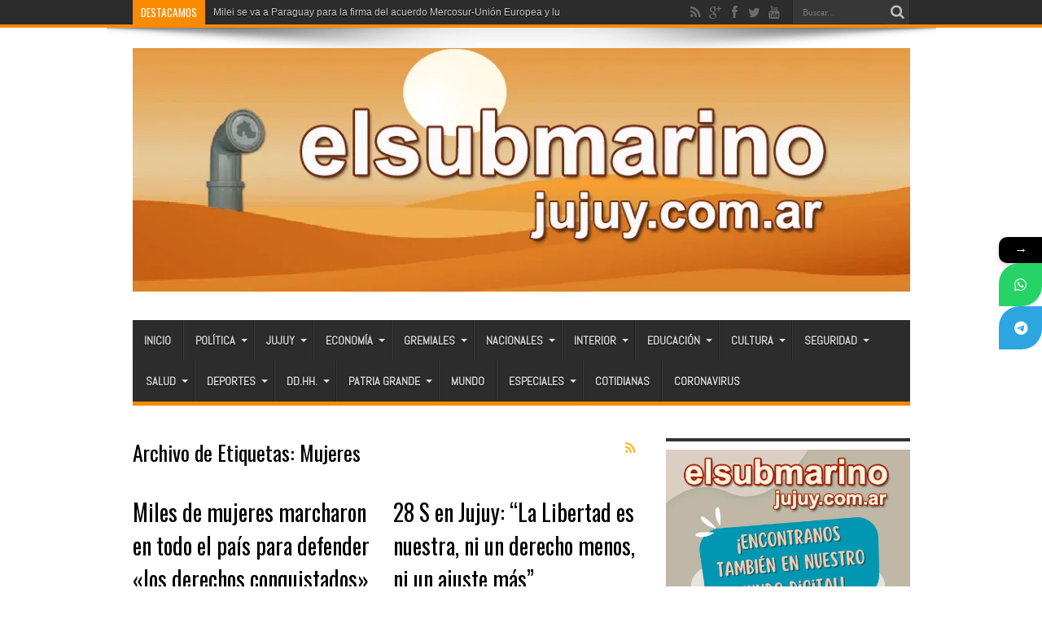

--- FILE ---
content_type: text/html; charset=UTF-8
request_url: https://elsubmarinojujuy.com.ar/tag/mujeres/page/4/
body_size: 23021
content:
<!DOCTYPE html>
<html lang="es" prefix="og: http://ogp.me/ns#">
<head>
<meta charset="UTF-8" />
<link rel="profile" href="http://gmpg.org/xfn/11" />
<link rel="pingback" href="https://elsubmarinojujuy.com.ar/xmlrpc.php" />
<title>Mujeres 4 | El Submarino Jujuy</title>
			<style>								
					form#stickyelements-form input::-moz-placeholder{
						color: #4F4F4F;
					} 
					form#stickyelements-form input::-ms-input-placeholder{
						color: #4F4F4F					} 
					form#stickyelements-form input::-webkit-input-placeholder{
						color: #4F4F4F					}
					form#stickyelements-form input::placeholder{
						color: #4F4F4F					}
					form#stickyelements-form textarea::placeholder {
						color: #4F4F4F					}
					form#stickyelements-form textarea::-moz-placeholder {
						color: #4F4F4F					}					
			</style>	
			<meta name="robots" content="index, follow, max-snippet:-1, max-image-preview:large, max-video-preview:-1">
<link rel="canonical" href="https://elsubmarinojujuy.com.ar/tag/mujeres/page/4/">
<meta property="og:url" content="https://elsubmarinojujuy.com.ar/tag/mujeres/page/4/">
<meta property="og:site_name" content="El Submarino Jujuy">
<meta property="og:locale" content="es_ES">
<meta property="og:type" content="object">
<meta property="og:title" content="Mujeres 4 | El Submarino Jujuy">
<meta property="og:image" content="https://elsubmarinojujuy.com.ar/wp-content/uploads/logo-banner-jul2018-2-e1588961649567.jpg">
<meta property="og:image:secure_url" content="https://elsubmarinojujuy.com.ar/wp-content/uploads/logo-banner-jul2018-2-e1588961649567.jpg">
<meta property="og:image:width" content="1083">
<meta property="og:image:height" content="288">
<meta property="fb:pages" content="576195902420906">
<meta property="fb:app_id" content="186903195081414">
<meta name="twitter:card" content="summary">
<meta name="twitter:site" content="@submarinojujuy">
<meta name="twitter:creator" content="@@gabytijman">
<meta name="twitter:title" content="Mujeres 4 | El Submarino Jujuy">
<meta name="twitter:image" content="https://elsubmarinojujuy.com.ar/wp-content/uploads/logoSubmarino_512.png">
<link rel='dns-prefetch' href='//static.addtoany.com' />
<link rel='dns-prefetch' href='//www.googletagmanager.com' />
<link rel='dns-prefetch' href='//fonts.googleapis.com' />
<link rel="alternate" type="application/rss+xml" title="El Submarino Jujuy &raquo; Feed" href="https://elsubmarinojujuy.com.ar/feed/" />
<link rel="alternate" type="application/rss+xml" title="El Submarino Jujuy &raquo; Feed de los comentarios" href="https://elsubmarinojujuy.com.ar/comments/feed/" />
<link rel="alternate" type="application/rss+xml" title="El Submarino Jujuy &raquo; Etiqueta Mujeres del feed" href="https://elsubmarinojujuy.com.ar/tag/mujeres/feed/" />
<style id='wp-img-auto-sizes-contain-inline-css' type='text/css'>
img:is([sizes=auto i],[sizes^="auto," i]){contain-intrinsic-size:3000px 1500px}
/*# sourceURL=wp-img-auto-sizes-contain-inline-css */
</style>

<link rel='stylesheet' id='tie-insta-style-css' href='https://elsubmarinojujuy.com.ar/wp-content/plugins/instanow/assets/style.css' type='text/css' media='all' />
<link rel='stylesheet' id='tie-insta-ilightbox-skin-css' href='https://elsubmarinojujuy.com.ar/wp-content/plugins/instanow/assets/ilightbox/dark-skin/skin.css' type='text/css' media='all' />
<style id='wp-emoji-styles-inline-css' type='text/css'>

	img.wp-smiley, img.emoji {
		display: inline !important;
		border: none !important;
		box-shadow: none !important;
		height: 1em !important;
		width: 1em !important;
		margin: 0 0.07em !important;
		vertical-align: -0.1em !important;
		background: none !important;
		padding: 0 !important;
	}
/*# sourceURL=wp-emoji-styles-inline-css */
</style>
<link rel='stylesheet' id='wp-block-library-css' href='https://elsubmarinojujuy.com.ar/wp-includes/css/dist/block-library/style.min.css' type='text/css' media='all' />
<style id='global-styles-inline-css' type='text/css'>
:root{--wp--preset--aspect-ratio--square: 1;--wp--preset--aspect-ratio--4-3: 4/3;--wp--preset--aspect-ratio--3-4: 3/4;--wp--preset--aspect-ratio--3-2: 3/2;--wp--preset--aspect-ratio--2-3: 2/3;--wp--preset--aspect-ratio--16-9: 16/9;--wp--preset--aspect-ratio--9-16: 9/16;--wp--preset--color--black: #000000;--wp--preset--color--cyan-bluish-gray: #abb8c3;--wp--preset--color--white: #ffffff;--wp--preset--color--pale-pink: #f78da7;--wp--preset--color--vivid-red: #cf2e2e;--wp--preset--color--luminous-vivid-orange: #ff6900;--wp--preset--color--luminous-vivid-amber: #fcb900;--wp--preset--color--light-green-cyan: #7bdcb5;--wp--preset--color--vivid-green-cyan: #00d084;--wp--preset--color--pale-cyan-blue: #8ed1fc;--wp--preset--color--vivid-cyan-blue: #0693e3;--wp--preset--color--vivid-purple: #9b51e0;--wp--preset--gradient--vivid-cyan-blue-to-vivid-purple: linear-gradient(135deg,rgb(6,147,227) 0%,rgb(155,81,224) 100%);--wp--preset--gradient--light-green-cyan-to-vivid-green-cyan: linear-gradient(135deg,rgb(122,220,180) 0%,rgb(0,208,130) 100%);--wp--preset--gradient--luminous-vivid-amber-to-luminous-vivid-orange: linear-gradient(135deg,rgb(252,185,0) 0%,rgb(255,105,0) 100%);--wp--preset--gradient--luminous-vivid-orange-to-vivid-red: linear-gradient(135deg,rgb(255,105,0) 0%,rgb(207,46,46) 100%);--wp--preset--gradient--very-light-gray-to-cyan-bluish-gray: linear-gradient(135deg,rgb(238,238,238) 0%,rgb(169,184,195) 100%);--wp--preset--gradient--cool-to-warm-spectrum: linear-gradient(135deg,rgb(74,234,220) 0%,rgb(151,120,209) 20%,rgb(207,42,186) 40%,rgb(238,44,130) 60%,rgb(251,105,98) 80%,rgb(254,248,76) 100%);--wp--preset--gradient--blush-light-purple: linear-gradient(135deg,rgb(255,206,236) 0%,rgb(152,150,240) 100%);--wp--preset--gradient--blush-bordeaux: linear-gradient(135deg,rgb(254,205,165) 0%,rgb(254,45,45) 50%,rgb(107,0,62) 100%);--wp--preset--gradient--luminous-dusk: linear-gradient(135deg,rgb(255,203,112) 0%,rgb(199,81,192) 50%,rgb(65,88,208) 100%);--wp--preset--gradient--pale-ocean: linear-gradient(135deg,rgb(255,245,203) 0%,rgb(182,227,212) 50%,rgb(51,167,181) 100%);--wp--preset--gradient--electric-grass: linear-gradient(135deg,rgb(202,248,128) 0%,rgb(113,206,126) 100%);--wp--preset--gradient--midnight: linear-gradient(135deg,rgb(2,3,129) 0%,rgb(40,116,252) 100%);--wp--preset--font-size--small: 13px;--wp--preset--font-size--medium: 20px;--wp--preset--font-size--large: 36px;--wp--preset--font-size--x-large: 42px;--wp--preset--spacing--20: 0.44rem;--wp--preset--spacing--30: 0.67rem;--wp--preset--spacing--40: 1rem;--wp--preset--spacing--50: 1.5rem;--wp--preset--spacing--60: 2.25rem;--wp--preset--spacing--70: 3.38rem;--wp--preset--spacing--80: 5.06rem;--wp--preset--shadow--natural: 6px 6px 9px rgba(0, 0, 0, 0.2);--wp--preset--shadow--deep: 12px 12px 50px rgba(0, 0, 0, 0.4);--wp--preset--shadow--sharp: 6px 6px 0px rgba(0, 0, 0, 0.2);--wp--preset--shadow--outlined: 6px 6px 0px -3px rgb(255, 255, 255), 6px 6px rgb(0, 0, 0);--wp--preset--shadow--crisp: 6px 6px 0px rgb(0, 0, 0);}:where(.is-layout-flex){gap: 0.5em;}:where(.is-layout-grid){gap: 0.5em;}body .is-layout-flex{display: flex;}.is-layout-flex{flex-wrap: wrap;align-items: center;}.is-layout-flex > :is(*, div){margin: 0;}body .is-layout-grid{display: grid;}.is-layout-grid > :is(*, div){margin: 0;}:where(.wp-block-columns.is-layout-flex){gap: 2em;}:where(.wp-block-columns.is-layout-grid){gap: 2em;}:where(.wp-block-post-template.is-layout-flex){gap: 1.25em;}:where(.wp-block-post-template.is-layout-grid){gap: 1.25em;}.has-black-color{color: var(--wp--preset--color--black) !important;}.has-cyan-bluish-gray-color{color: var(--wp--preset--color--cyan-bluish-gray) !important;}.has-white-color{color: var(--wp--preset--color--white) !important;}.has-pale-pink-color{color: var(--wp--preset--color--pale-pink) !important;}.has-vivid-red-color{color: var(--wp--preset--color--vivid-red) !important;}.has-luminous-vivid-orange-color{color: var(--wp--preset--color--luminous-vivid-orange) !important;}.has-luminous-vivid-amber-color{color: var(--wp--preset--color--luminous-vivid-amber) !important;}.has-light-green-cyan-color{color: var(--wp--preset--color--light-green-cyan) !important;}.has-vivid-green-cyan-color{color: var(--wp--preset--color--vivid-green-cyan) !important;}.has-pale-cyan-blue-color{color: var(--wp--preset--color--pale-cyan-blue) !important;}.has-vivid-cyan-blue-color{color: var(--wp--preset--color--vivid-cyan-blue) !important;}.has-vivid-purple-color{color: var(--wp--preset--color--vivid-purple) !important;}.has-black-background-color{background-color: var(--wp--preset--color--black) !important;}.has-cyan-bluish-gray-background-color{background-color: var(--wp--preset--color--cyan-bluish-gray) !important;}.has-white-background-color{background-color: var(--wp--preset--color--white) !important;}.has-pale-pink-background-color{background-color: var(--wp--preset--color--pale-pink) !important;}.has-vivid-red-background-color{background-color: var(--wp--preset--color--vivid-red) !important;}.has-luminous-vivid-orange-background-color{background-color: var(--wp--preset--color--luminous-vivid-orange) !important;}.has-luminous-vivid-amber-background-color{background-color: var(--wp--preset--color--luminous-vivid-amber) !important;}.has-light-green-cyan-background-color{background-color: var(--wp--preset--color--light-green-cyan) !important;}.has-vivid-green-cyan-background-color{background-color: var(--wp--preset--color--vivid-green-cyan) !important;}.has-pale-cyan-blue-background-color{background-color: var(--wp--preset--color--pale-cyan-blue) !important;}.has-vivid-cyan-blue-background-color{background-color: var(--wp--preset--color--vivid-cyan-blue) !important;}.has-vivid-purple-background-color{background-color: var(--wp--preset--color--vivid-purple) !important;}.has-black-border-color{border-color: var(--wp--preset--color--black) !important;}.has-cyan-bluish-gray-border-color{border-color: var(--wp--preset--color--cyan-bluish-gray) !important;}.has-white-border-color{border-color: var(--wp--preset--color--white) !important;}.has-pale-pink-border-color{border-color: var(--wp--preset--color--pale-pink) !important;}.has-vivid-red-border-color{border-color: var(--wp--preset--color--vivid-red) !important;}.has-luminous-vivid-orange-border-color{border-color: var(--wp--preset--color--luminous-vivid-orange) !important;}.has-luminous-vivid-amber-border-color{border-color: var(--wp--preset--color--luminous-vivid-amber) !important;}.has-light-green-cyan-border-color{border-color: var(--wp--preset--color--light-green-cyan) !important;}.has-vivid-green-cyan-border-color{border-color: var(--wp--preset--color--vivid-green-cyan) !important;}.has-pale-cyan-blue-border-color{border-color: var(--wp--preset--color--pale-cyan-blue) !important;}.has-vivid-cyan-blue-border-color{border-color: var(--wp--preset--color--vivid-cyan-blue) !important;}.has-vivid-purple-border-color{border-color: var(--wp--preset--color--vivid-purple) !important;}.has-vivid-cyan-blue-to-vivid-purple-gradient-background{background: var(--wp--preset--gradient--vivid-cyan-blue-to-vivid-purple) !important;}.has-light-green-cyan-to-vivid-green-cyan-gradient-background{background: var(--wp--preset--gradient--light-green-cyan-to-vivid-green-cyan) !important;}.has-luminous-vivid-amber-to-luminous-vivid-orange-gradient-background{background: var(--wp--preset--gradient--luminous-vivid-amber-to-luminous-vivid-orange) !important;}.has-luminous-vivid-orange-to-vivid-red-gradient-background{background: var(--wp--preset--gradient--luminous-vivid-orange-to-vivid-red) !important;}.has-very-light-gray-to-cyan-bluish-gray-gradient-background{background: var(--wp--preset--gradient--very-light-gray-to-cyan-bluish-gray) !important;}.has-cool-to-warm-spectrum-gradient-background{background: var(--wp--preset--gradient--cool-to-warm-spectrum) !important;}.has-blush-light-purple-gradient-background{background: var(--wp--preset--gradient--blush-light-purple) !important;}.has-blush-bordeaux-gradient-background{background: var(--wp--preset--gradient--blush-bordeaux) !important;}.has-luminous-dusk-gradient-background{background: var(--wp--preset--gradient--luminous-dusk) !important;}.has-pale-ocean-gradient-background{background: var(--wp--preset--gradient--pale-ocean) !important;}.has-electric-grass-gradient-background{background: var(--wp--preset--gradient--electric-grass) !important;}.has-midnight-gradient-background{background: var(--wp--preset--gradient--midnight) !important;}.has-small-font-size{font-size: var(--wp--preset--font-size--small) !important;}.has-medium-font-size{font-size: var(--wp--preset--font-size--medium) !important;}.has-large-font-size{font-size: var(--wp--preset--font-size--large) !important;}.has-x-large-font-size{font-size: var(--wp--preset--font-size--x-large) !important;}
/*# sourceURL=global-styles-inline-css */
</style>

<style id='classic-theme-styles-inline-css' type='text/css'>
/*! This file is auto-generated */
.wp-block-button__link{color:#fff;background-color:#32373c;border-radius:9999px;box-shadow:none;text-decoration:none;padding:calc(.667em + 2px) calc(1.333em + 2px);font-size:1.125em}.wp-block-file__button{background:#32373c;color:#fff;text-decoration:none}
/*# sourceURL=/wp-includes/css/classic-themes.min.css */
</style>
<link rel='stylesheet' id='piopialob_style-css' href='https://elsubmarinojujuy.com.ar/wp-content/plugins/vcgs-toolbox/css/piopialob.css' type='text/css' media='all' />
<link rel='stylesheet' id='wpos-slick-style-css' href='https://elsubmarinojujuy.com.ar/wp-content/plugins/wp-responsive-recent-post-slider/assets/css/slick.css' type='text/css' media='all' />
<link rel='stylesheet' id='wppsac-public-style-css' href='https://elsubmarinojujuy.com.ar/wp-content/plugins/wp-responsive-recent-post-slider/assets/css/recent-post-style.css' type='text/css' media='all' />
<link rel='stylesheet' id='cmplz-general-css' href='https://elsubmarinojujuy.com.ar/wp-content/plugins/complianz-gdpr/assets/css/cookieblocker.min.css' type='text/css' media='all' />
<link rel='stylesheet' id='tie-style-css' href='https://elsubmarinojujuy.com.ar/wp-content/themes/jarida/style.css' type='text/css' media='all' />
<link crossorigin="anonymous" rel='stylesheet' id='Abel-css' href='https://fonts.googleapis.com/css?family=Abel%3Aregular' type='text/css' media='all' />
<link crossorigin="anonymous" rel='stylesheet' id='Oswald-css' href='https://fonts.googleapis.com/css?family=Oswald%3Aregular%2C700' type='text/css' media='all' />
<link rel='stylesheet' id='addtoany-css' href='https://elsubmarinojujuy.com.ar/wp-content/plugins/add-to-any/addtoany.min.css' type='text/css' media='all' />
<link crossorigin="anonymous" rel='stylesheet' id='mystickyelements-google-fonts-css' href='https://fonts.googleapis.com/css?family=Poppins%3A400%2C500%2C600%2C700' type='text/css' media='all' />
<link rel='stylesheet' id='font-awesome-css-css' href='https://elsubmarinojujuy.com.ar/wp-content/plugins/mystickyelements/css/font-awesome.min.css' type='text/css' media='all' />
<link rel='stylesheet' id='mystickyelements-front-css-css' href='https://elsubmarinojujuy.com.ar/wp-content/plugins/mystickyelements/css/mystickyelements-front.min.css' type='text/css' media='all' />
<link rel='stylesheet' id='intl-tel-input-css' href='https://elsubmarinojujuy.com.ar/wp-content/plugins/mystickyelements/intl-tel-input-src/build/css/intlTelInput.css' type='text/css' media='all' />
<script type="text/javascript" id="addtoany-core-js-before">
/* <![CDATA[ */
window.a2a_config=window.a2a_config||{};a2a_config.callbacks=[];a2a_config.overlays=[];a2a_config.templates={};a2a_localize = {
	Share: "Compartir",
	Save: "Guardar",
	Subscribe: "Suscribir",
	Email: "Correo electrónico",
	Bookmark: "Marcador",
	ShowAll: "Mostrar todo",
	ShowLess: "Mostrar menos",
	FindServices: "Encontrar servicio(s)",
	FindAnyServiceToAddTo: "Encuentra al instante cualquier servicio para añadir a",
	PoweredBy: "Funciona con",
	ShareViaEmail: "Compartir por correo electrónico",
	SubscribeViaEmail: "Suscribirse a través de correo electrónico",
	BookmarkInYourBrowser: "Añadir a marcadores de tu navegador",
	BookmarkInstructions: "Presiona «Ctrl+D» o «\u2318+D» para añadir esta página a marcadores",
	AddToYourFavorites: "Añadir a tus favoritos",
	SendFromWebOrProgram: "Enviar desde cualquier dirección o programa de correo electrónico ",
	EmailProgram: "Programa de correo electrónico",
	More: "Más&#8230;",
	ThanksForSharing: "¡Gracias por compartir!",
	ThanksForFollowing: "¡Gracias por seguirnos!"
};


//# sourceURL=addtoany-core-js-before
/* ]]> */
</script>
<script type="text/javascript" defer src="https://static.addtoany.com/menu/page.js" id="addtoany-core-js"></script>
<script type="text/javascript" id="jquery-core-js-extra">
/* <![CDATA[ */
var tie_insta = {"ajaxurl":"https://elsubmarinojujuy.com.ar/wp-admin/admin-ajax.php"};
//# sourceURL=jquery-core-js-extra
/* ]]> */
</script>
<script type="text/javascript" src="https://elsubmarinojujuy.com.ar/wp-includes/js/jquery/jquery.min.js" id="jquery-core-js"></script>
<script type="text/javascript" src="https://elsubmarinojujuy.com.ar/wp-includes/js/jquery/jquery-migrate.min.js" id="jquery-migrate-js"></script>
<script type="text/javascript" defer src="https://elsubmarinojujuy.com.ar/wp-content/plugins/add-to-any/addtoany.min.js" id="addtoany-jquery-js"></script>

<!-- Fragmento de código de la etiqueta de Google (gtag.js) añadida por Site Kit -->
<!-- Fragmento de código de Google Analytics añadido por Site Kit -->
<script type="text/javascript" src="https://www.googletagmanager.com/gtag/js?id=GT-M38M8LL" id="google_gtagjs-js" async></script>
<script type="text/javascript" id="google_gtagjs-js-after">
/* <![CDATA[ */
window.dataLayer = window.dataLayer || [];function gtag(){dataLayer.push(arguments);}
gtag("set","linker",{"domains":["elsubmarinojujuy.com.ar"]});
gtag("js", new Date());
gtag("set", "developer_id.dZTNiMT", true);
gtag("config", "GT-M38M8LL");
//# sourceURL=google_gtagjs-js-after
/* ]]> */
</script>
<link rel="prev" href="https://elsubmarinojujuy.com.ar/tag/mujeres/page/3/"><link rel="next" href="https://elsubmarinojujuy.com.ar/tag/mujeres/page/5/"><link rel="https://api.w.org/" href="https://elsubmarinojujuy.com.ar/wp-json/" /><link rel="alternate" title="JSON" type="application/json" href="https://elsubmarinojujuy.com.ar/wp-json/wp/v2/tags/26076" /><link rel="EditURI" type="application/rsd+xml" title="RSD" href="https://elsubmarinojujuy.com.ar/xmlrpc.php?rsd" />
<meta name="generator" content="WordPress 6.9" />
<meta name="generator" content="Site Kit by Google 1.170.0" /><script type="text/javascript">
		var activate_selector = true;
		var pioselector_via = '@submarinojujuy';
		var pioselector_llamada = 'piopialo';
		
	</script><link rel="shortcut icon" href="http://elsubmarinojujuy.com.ar/wp-content/uploads/periscopio2018-64.jpg" title="Favicon" /><!--[if IE]>
<script type="text/javascript">jQuery(document).ready(function (){ jQuery(".menu-item").has("ul").children("a").attr("aria-haspopup", "true");});</script>
<![endif]-->
<!--[if lt IE 9]>
<script src="https://elsubmarinojujuy.com.ar/wp-content/themes/jarida/js/html5.js"></script>
<script src="https://elsubmarinojujuy.com.ar/wp-content/themes/jarida/js/selectivizr-min.js"></script>
<![endif]-->
<!--[if IE 8]>
<link rel="stylesheet" type="text/css" media="all" href="https://elsubmarinojujuy.com.ar/wp-content/themes/jarida/css/ie8.css" />
<![endif]-->
<meta http-equiv="X-UA-Compatible" content="IE=edge,chrome=1" />
<meta name="viewport" content="width=device-width, initial-scale=1, maximum-scale=1, user-scalable=no" />
<style type="text/css" media="screen">

body {
 background-image : url(https://elsubmarinojujuy.com.ar/wp-content/themes/jarida/images/patterns/body-bg1.png);background-position: top center;
}
	
body{
	font-family: "Trebuchet MS", Helvetica, sans-serif;
	font-size : 16px !important;
	font-weight: normal !important;
	font-style: normal !important;
}

#main-nav, #main-nav ul li a{
	font-family: 'Abel';
	font-size : 14px !important;
	font-weight: bold !important;
	font-style: normal !important;
}
	#main-nav ul li.current-menu-item a,
	#main-nav ul li.current-menu-item a:hover,
	#main-nav ul li.current-menu-parent a,
	#main-nav ul li.current-menu-parent a:hover,
	#main-nav ul li.current-page-ancestor a,
	#main-nav ul li.current-page-ancestor a:hover,
	.pagination span.current,
	.ei-slider-thumbs li.ei-slider-element,
	.breaking-news span,
	.ei-title h2,h2.cat-box-title,
	a.more-link,.scroll-nav a,
	.flex-direction-nav a,
	.tagcloud a:hover,
	#tabbed-widget ul.tabs li.active a,
	.slider-caption h2, .full-width .content .slider-caption h2,
	.review-percentage .review-item span span,.review-final-score,
	.woocommerce span.onsale, .woocommerce-page span.onsale ,
	.woocommerce .widget_price_filter .ui-slider .ui-slider-handle, .woocommerce-page .widget_price_filter .ui-slider .ui-slider-handle,
	.button,a.button,#main-content input[type="submit"],#main-content input[type="submit"]:focus, span.onsale,
	.mejs-container .mejs-controls .mejs-time-rail .mejs-time-current,
	#reading-position-indicator {
		background-color:#fa8a00 !important;
	}
	::-webkit-scrollbar-thumb{background-color:#fa8a00 !important;}
	#main-nav,.top-nav {border-bottom-color: #fa8a00;}
	.cat-box , .footer-bottom .container{border-top-color: #fa8a00;}
a {
	color: #000000;	}
a:hover {
	color: #000000;	text-decoration: underline;}
::-moz-selection { background: #000000;}
::selection { background: #000000; }



</style>
<!-- Google tag (gtag.js) -->
<script async src="https://www.googletagmanager.com/gtag/js?id=G-EJWER2ZL2M"></script>
<script>
  window.dataLayer = window.dataLayer || [];
  function gtag(){dataLayer.push(arguments);}
  gtag('js', new Date());

  gtag('config', 'G-EJWER2ZL2M');
</script>
<!-- Global site tag (gtag.js) - Google Analytics -->
<script async src="https://www.googletagmanager.com/gtag/js?id=UA-141040994-1"></script>
<script>
  window.dataLayer = window.dataLayer || [];
  function gtag(){dataLayer.push(arguments);}
  gtag('js', new Date());

  gtag('config', 'UA-141040994-1');
</script>

<script async src="//pagead2.googlesyndication.com/pagead/js/adsbygoogle.js"></script>
<script>
     (adsbygoogle = window.adsbygoogle || []).push({
          google_ad_client: "ca-pub-1852049430173519",
          enable_page_level_ads: true
     });
</script>
<script async custom-element="amp-auto-ads"
        src="https://cdn.ampproject.org/v0/amp-auto-ads-0.1.js">
</script>
<meta name="msvalidate.01" content="034BE797FB69DC1470AD003375F90131" />
<meta name="facebook-domain-verification" content="joy4ghlxowkab27erzyn6tw8sduu14" />
<!-- No hay ninguna versión amphtml disponible para esta URL. --><link rel="icon" href="https://elsubmarinojujuy.com.ar/wp-content/uploads/cropped-periscopio512-32x32.png" sizes="32x32" />
<link rel="icon" href="https://elsubmarinojujuy.com.ar/wp-content/uploads/cropped-periscopio512-192x192.png" sizes="192x192" />
<link rel="apple-touch-icon" href="https://elsubmarinojujuy.com.ar/wp-content/uploads/cropped-periscopio512-180x180.png" />
<meta name="msapplication-TileImage" content="https://elsubmarinojujuy.com.ar/wp-content/uploads/cropped-periscopio512-270x270.png" />
</head>
<body id="top" class="archive paged tag tag-mujeres tag-26076 paged-4 tag-paged-4 wp-theme-jarida">
	<div class="background-cover"></div>
	<div class="wrapper full-site layout-2c animated">
				<div class="top-nav fade-in animated1 head_brnews">
			<div class="container">
				<div class="search-block">
					<form method="get" id="searchform" action="https://elsubmarinojujuy.com.ar/">
						<button class="search-button" type="submit" value="Buscar"></button>
						<input type="text" id="s" name="s" value="Buscar..." onfocus="if (this.value == 'Buscar...') {this.value = '';}" onblur="if (this.value == '') {this.value = 'Buscar...';}"  />
					</form>
				</div><!-- .search-block /-->
						<div class="social-icons icon_flat">
		<a class="tooldown" title="Rss" href="https://elsubmarinojujuy.com.ar/feed/" target="_blank"><i class="tieicon-rss"></i></a><a class="tooldown" title="Google+" href="https://plus.google.com/111867819180316673970" target="_blank"><i class="tieicon-gplus"></i></a><a class="tooldown" title="Facebook" href="https://www.facebook.com/elsubmarinojujuy" target="_blank"><i class="tieicon-facebook"></i></a><a class="tooldown" title="Twitter" href="https://twitter.com/submarinojujuy" target="_blank"><i class="tieicon-twitter"></i></a><a class="tooldown" title="Youtube" href="https://www.youtube.com/user/elsubmarinojujuy" target="_blank"><i class="tieicon-youtube"></i></a>	</div>


					
	<div class="breaking-news">
		<span>Destacamos</span>
				
					<ul>
							<li><a href="https://elsubmarinojujuy.com.ar/milei-se-va-a-paraguay-para-la-firma-del-acuerdo-mercosur-union-europea-y-luego-a-davos/" title="Milei se va a Paraguay para la firma del acuerdo Mercosur-Unión Europea y luego a Davos">Milei se va a Paraguay para la firma del acuerdo Mercosur-Unión Europea y luego a Davos</a></li>
							<li><a href="https://elsubmarinojujuy.com.ar/el-gobierno-de-jujuy-impulsa-el-dni-digital-de-salud/" title="El Gobierno de Jujuy impulsa el DNI digital de salud">El Gobierno de Jujuy impulsa el DNI digital de salud</a></li>
							<li><a href="https://elsubmarinojujuy.com.ar/el-gobierno-de-jujuy-coordina-acciones-con-coe-municipales-por-la-temporada-de-lluvias/" title="El Gobierno de Jujuy coordina acciones con COE municipales por la temporada de lluvias">El Gobierno de Jujuy coordina acciones con COE municipales por la temporada de lluvias</a></li>
							<li><a href="https://elsubmarinojujuy.com.ar/jujuy-basquet-rompio-el-invicto-y-grito-victoria-por-primera-vez-en-el-ano-vencio-a-hindu-club/" title="Jujuy Básquet rompió el invicto y gritó victoria por primera vez en el año: Venció a Hindú Club">Jujuy Básquet rompió el invicto y gritó victoria por primera vez en el año: Venció a Hindú Club</a></li>
						</ul>
					
						<script type="text/javascript">
			jQuery(document).ready(function(){
								jQuery('.breaking-news ul').innerfade({animationtype: 'fade', speed: 750 , timeout: 3500});
							});
		</script>
	</div> <!-- .breaking-news -->				
			</div>
		</div><!-- .top-menu /-->
		
		<div class="container">
		<header id="theme-header">
		<div class="header-content fade-in animated1">
			<div class="logo">
			<h2>								<a title="El Submarino Jujuy" href="https://elsubmarinojujuy.com.ar/">
					<img src="https://elsubmarinojujuy.com.ar/wp-content/uploads/cabezal-fondo-desierto-2024.jpg" alt="El Submarino Jujuy" /><strong>El Submarino Jujuy Noticias de Jujuy, Argentina y el mundo</strong>
				</a>
			</h2>			</div><!-- .logo /-->
						<div class="clear"></div>
		</div>
									<nav id="main-nav" class="fade-in animated2 fixed-enabled">
				<div class="container">
				<div class="main-menu"><ul id="menu-principal" class="menu"><li id="menu-item-37118" class="menu-item  menu-item-type-custom  menu-item-object-custom  menu-item-home"><a href="http://elsubmarinojujuy.com.ar/">Inicio</a></li>
<li id="menu-item-37096" class="menu-item mega-menu full-mega-menu menu-item-type-taxonomy mega-menu full-mega-menu menu-item-object-category"><a href="https://elsubmarinojujuy.com.ar/politicas/">Política</a>
<div class="mega-menu-block"><div class="container"><div class="mega-menu-content">
<div class="mega-menu-item "><a class="mega-menu-link" href="https://elsubmarinojujuy.com.ar/organizaciones-sociales-sindicales-y-de-ddhh-pidieron-la-libertad-de-milagro-sala-a-10-anos-de-su-detencion/" title="Organizaciones sociales, sindicales y de DDHH pidieron la libertad de Milagro Sala a 10 años de su detención"><img width="300" height="160" src="https://elsubmarinojujuy.com.ar/wp-content/uploads/caravana-milagro-sala-300x160.webp" /></a><h3 class="post-box-title"><a class="mega-menu-link" href="https://elsubmarinojujuy.com.ar/organizaciones-sociales-sindicales-y-de-ddhh-pidieron-la-libertad-de-milagro-sala-a-10-anos-de-su-detencion/" title="Organizaciones sociales, sindicales y de DDHH pidieron la libertad de Milagro Sala a 10 años de su detención">Organizaciones sociales, sindicales y de DDHH pidieron la libertad de Milagro Sala a 10 años de su detención</a></h3></div><div class="mega-menu-item "><a class="mega-menu-link" href="https://elsubmarinojujuy.com.ar/guerra-de-sellos-en-la-ucr-rizzotti-y-zigaran-piden-la-exclusividad-del-nombre-radical-en-diputados/" title="Guerra de sellos en la UCR: Rizzotti y Zigarán piden la «exclusividad» del nombre radical en Diputados"><img width="300" height="160" src="https://elsubmarinojujuy.com.ar/wp-content/uploads/jorge-rizzotti-maria-ines-zigaran-01-300x160.jpg" /></a><h3 class="post-box-title"><a class="mega-menu-link" href="https://elsubmarinojujuy.com.ar/guerra-de-sellos-en-la-ucr-rizzotti-y-zigaran-piden-la-exclusividad-del-nombre-radical-en-diputados/" title="Guerra de sellos en la UCR: Rizzotti y Zigarán piden la «exclusividad» del nombre radical en Diputados">Guerra de sellos en la UCR: Rizzotti y Zigarán piden la «exclusividad» del nombre radical en Diputados</a></h3></div><div class="mega-menu-item last-column"><a class="mega-menu-link" href="https://elsubmarinojujuy.com.ar/milagro-sala-una-decada-de-hostigamiento-y-un-estigma-para-la-democracia/" title="Milagro Sala: Una década de hostigamiento y un estigma para la democracia "><img width="300" height="160" src="https://elsubmarinojujuy.com.ar/wp-content/uploads/milagro-sala-5-300x160.jpg" /></a><h3 class="post-box-title"><a class="mega-menu-link" href="https://elsubmarinojujuy.com.ar/milagro-sala-una-decada-de-hostigamiento-y-un-estigma-para-la-democracia/" title="Milagro Sala: Una década de hostigamiento y un estigma para la democracia ">Milagro Sala: Una década de hostigamiento y un estigma para la democracia </a></h3></div>
</div><!-- .mega-menu-content --> 

</div></div> <!-- .mega-menu-block & container --> 
</li>
<li id="menu-item-37134" class="menu-item mega-menu full-mega-menu menu-item-type-taxonomy mega-menu full-mega-menu menu-item-object-category"><a href="https://elsubmarinojujuy.com.ar/jujuy/">Jujuy</a>
<div class="mega-menu-block"><div class="container"><div class="mega-menu-content">
<div class="mega-menu-item "><a class="mega-menu-link" href="https://elsubmarinojujuy.com.ar/liberaron-a-un-hombre-que-prometia-matar-a-toda-su-familia-responsabilizan-al-juez-ernandez/" title="Liberaron a un hombre que prometía «matar» a toda su familia: Responsabilizan al juez Fernández"><img width="300" height="160" src="https://elsubmarinojujuy.com.ar/wp-content/uploads/violencia-femicidios-cartel03-300x160.jpg" /></a><h3 class="post-box-title"><a class="mega-menu-link" href="https://elsubmarinojujuy.com.ar/liberaron-a-un-hombre-que-prometia-matar-a-toda-su-familia-responsabilizan-al-juez-ernandez/" title="Liberaron a un hombre que prometía «matar» a toda su familia: Responsabilizan al juez Fernández">Liberaron a un hombre que prometía «matar» a toda su familia: Responsabilizan al juez Fernández</a></h3></div><div class="mega-menu-item "><a class="mega-menu-link" href="https://elsubmarinojujuy.com.ar/disponen-una-alerta-amarilla-por-tormenta-en-horas-de-la-noche-en-toda-la-provincia/" title="Disponen una alerta amarilla por tormenta en horas de la noche en toda la provincia"><img width="300" height="160" src="https://elsubmarinojujuy.com.ar/wp-content/uploads/lluvia-300x160.jpg" /></a><h3 class="post-box-title"><a class="mega-menu-link" href="https://elsubmarinojujuy.com.ar/disponen-una-alerta-amarilla-por-tormenta-en-horas-de-la-noche-en-toda-la-provincia/" title="Disponen una alerta amarilla por tormenta en horas de la noche en toda la provincia">Disponen una alerta amarilla por tormenta en horas de la noche en toda la provincia</a></h3></div><div class="mega-menu-item last-column"><a class="mega-menu-link" href="https://elsubmarinojujuy.com.ar/flybondi-suspendio-servicios-a-jujuy-y-otros-destinos-miles-de-pasajeros-varados/" title="Flybondi suspendió servicios a Jujuy y otros destinos: Miles de pasajeros varados"><img width="300" height="160" src="https://elsubmarinojujuy.com.ar/wp-content/uploads/flybondi-aeropuerto-gente-300x160.jpg" /></a><h3 class="post-box-title"><a class="mega-menu-link" href="https://elsubmarinojujuy.com.ar/flybondi-suspendio-servicios-a-jujuy-y-otros-destinos-miles-de-pasajeros-varados/" title="Flybondi suspendió servicios a Jujuy y otros destinos: Miles de pasajeros varados">Flybondi suspendió servicios a Jujuy y otros destinos: Miles de pasajeros varados</a></h3></div>
</div><!-- .mega-menu-content --> 

</div></div> <!-- .mega-menu-block & container --> 
</li>
<li id="menu-item-221424" class="menu-item mega-menu full-mega-menu menu-item-type-taxonomy mega-menu full-mega-menu menu-item-object-category"><a href="https://elsubmarinojujuy.com.ar/economia/">Economía</a>
<div class="mega-menu-block"><div class="container"><div class="mega-menu-content">
<div class="mega-menu-item "><a class="mega-menu-link" href="https://elsubmarinojujuy.com.ar/tsingshan-anuncio-la-puesta-en-marcha-de-su-planta-en-perico/" title="Tsingshan anunció la puesta en marcha de su planta en Perico"><img width="300" height="160" src="https://elsubmarinojujuy.com.ar/wp-content/uploads/Tsingshan-300x160.jpg" /></a><h3 class="post-box-title"><a class="mega-menu-link" href="https://elsubmarinojujuy.com.ar/tsingshan-anuncio-la-puesta-en-marcha-de-su-planta-en-perico/" title="Tsingshan anunció la puesta en marcha de su planta en Perico">Tsingshan anunció la puesta en marcha de su planta en Perico</a></h3></div><div class="mega-menu-item "><a class="mega-menu-link" href="https://elsubmarinojujuy.com.ar/jujuy-con-la-canasta-basica-arriba-de-los-12-millones-los-estatales-inician-el-2026-bajo-la-linea-de-pobreza/" title="Jujuy: Con la canasta básica arriba de los $1,2 millones, los estatales inician el 2026 bajo la línea de pobreza"><img width="300" height="160" src="https://elsubmarinojujuy.com.ar/wp-content/uploads/pobreza-familia-300x160.jpg" /></a><h3 class="post-box-title"><a class="mega-menu-link" href="https://elsubmarinojujuy.com.ar/jujuy-con-la-canasta-basica-arriba-de-los-12-millones-los-estatales-inician-el-2026-bajo-la-linea-de-pobreza/" title="Jujuy: Con la canasta básica arriba de los $1,2 millones, los estatales inician el 2026 bajo la línea de pobreza">Jujuy: Con la canasta básica arriba de los $1,2 millones, los estatales inician el 2026 bajo la línea de pobreza</a></h3></div><div class="mega-menu-item last-column"><a class="mega-menu-link" href="https://elsubmarinojujuy.com.ar/el-ipc-de-diciembre-fue-del-29-en-jujuy-que-cerro-el-2025-con-una-inflacion-del-313/" title="El IPC de diciembre fue del 2,9% en Jujuy que cerró el 2025 con una inflación del 31,3%"><img width="300" height="160" src="https://elsubmarinojujuy.com.ar/wp-content/uploads/alimentos-y-bebidas-300x160.jpg" /></a><h3 class="post-box-title"><a class="mega-menu-link" href="https://elsubmarinojujuy.com.ar/el-ipc-de-diciembre-fue-del-29-en-jujuy-que-cerro-el-2025-con-una-inflacion-del-313/" title="El IPC de diciembre fue del 2,9% en Jujuy que cerró el 2025 con una inflación del 31,3%">El IPC de diciembre fue del 2,9% en Jujuy que cerró el 2025 con una inflación del 31,3%</a></h3></div>
</div><!-- .mega-menu-content --> 

</div></div> <!-- .mega-menu-block & container --> 
</li>
<li id="menu-item-37934" class="menu-item mega-menu full-mega-menu menu-item-type-taxonomy mega-menu full-mega-menu menu-item-object-category"><a href="https://elsubmarinojujuy.com.ar/gremiales/">Gremiales</a>
<div class="mega-menu-block"><div class="container"><div class="mega-menu-content">
<div class="mega-menu-item "><a class="mega-menu-link" href="https://elsubmarinojujuy.com.ar/lacteos-veronica-paralizo-tres-plantas-y-los-trabajadores-las-tomaron-porque-no-cobran-desde-octubre/" title="Lácteos Verónica paralizó tres plantas y los trabajadores las tomaron porque no cobran desde octubre"><img width="300" height="160" src="https://elsubmarinojujuy.com.ar/wp-content/uploads/lacteos-veronica-planta-santa-fe-300x160.jpg" /></a><h3 class="post-box-title"><a class="mega-menu-link" href="https://elsubmarinojujuy.com.ar/lacteos-veronica-paralizo-tres-plantas-y-los-trabajadores-las-tomaron-porque-no-cobran-desde-octubre/" title="Lácteos Verónica paralizó tres plantas y los trabajadores las tomaron porque no cobran desde octubre">Lácteos Verónica paralizó tres plantas y los trabajadores las tomaron porque no cobran desde octubre</a></h3></div><div class="mega-menu-item "><a class="mega-menu-link" href="https://elsubmarinojujuy.com.ar/adiunju-ratifica-su-conduccion-y-profundiza-el-plan-de-lucha-no-habra-vacaciones-frente-al-ajuste/" title="Adiunju ratifica su conducción y profundiza el plan de lucha: «No habrá vacaciones frente al ajuste»"><img width="300" height="160" src="https://elsubmarinojujuy.com.ar/wp-content/uploads/asamblea-adiunju-300x160.jpg" /></a><h3 class="post-box-title"><a class="mega-menu-link" href="https://elsubmarinojujuy.com.ar/adiunju-ratifica-su-conduccion-y-profundiza-el-plan-de-lucha-no-habra-vacaciones-frente-al-ajuste/" title="Adiunju ratifica su conducción y profundiza el plan de lucha: «No habrá vacaciones frente al ajuste»">Adiunju ratifica su conducción y profundiza el plan de lucha: «No habrá vacaciones frente al ajuste»</a></h3></div><div class="mega-menu-item last-column"><a class="mega-menu-link" href="https://elsubmarinojujuy.com.ar/reforma-laboral-la-cgt-mantendra-encuentros-con-gobernadores/" title="Reforma laboral: la CGT mantendrá encuentros con gobernadores"><img width="300" height="160" src="https://elsubmarinojujuy.com.ar/wp-content/uploads/CGT-DNU-ley-de-inteligencia-nacional-300x160.jpg" /></a><h3 class="post-box-title"><a class="mega-menu-link" href="https://elsubmarinojujuy.com.ar/reforma-laboral-la-cgt-mantendra-encuentros-con-gobernadores/" title="Reforma laboral: la CGT mantendrá encuentros con gobernadores">Reforma laboral: la CGT mantendrá encuentros con gobernadores</a></h3></div>
</div><!-- .mega-menu-content --> 

</div></div> <!-- .mega-menu-block & container --> 
</li>
<li id="menu-item-37097" class="menu-item mega-menu full-mega-menu menu-item-type-taxonomy mega-menu full-mega-menu menu-item-object-category"><a href="https://elsubmarinojujuy.com.ar/nacionales/">Nacionales</a>
<div class="mega-menu-block"><div class="container"><div class="mega-menu-content">
<div class="mega-menu-item "><a class="mega-menu-link" href="https://elsubmarinojujuy.com.ar/milei-se-va-a-paraguay-para-la-firma-del-acuerdo-mercosur-union-europea-y-luego-a-davos/" title="Milei se va a Paraguay para la firma del acuerdo Mercosur-Unión Europea y luego a Davos"><img width="300" height="160" src="https://elsubmarinojujuy.com.ar/wp-content/uploads/milei-lula-mercosur-300x160.jpg" /></a><h3 class="post-box-title"><a class="mega-menu-link" href="https://elsubmarinojujuy.com.ar/milei-se-va-a-paraguay-para-la-firma-del-acuerdo-mercosur-union-europea-y-luego-a-davos/" title="Milei se va a Paraguay para la firma del acuerdo Mercosur-Unión Europea y luego a Davos">Milei se va a Paraguay para la firma del acuerdo Mercosur-Unión Europea y luego a Davos</a></h3></div><div class="mega-menu-item "><a class="mega-menu-link" href="https://elsubmarinojujuy.com.ar/verano-en-el-noa-suben-los-topes-de-consumo-electrico-subsidiado/" title="Verano en el NOA: Suben los topes de consumo eléctrico subsidiado"><img width="300" height="160" src="https://elsubmarinojujuy.com.ar/wp-content/uploads/energia-subsidiada-e1667153762448-300x160.jpg" /></a><h3 class="post-box-title"><a class="mega-menu-link" href="https://elsubmarinojujuy.com.ar/verano-en-el-noa-suben-los-topes-de-consumo-electrico-subsidiado/" title="Verano en el NOA: Suben los topes de consumo eléctrico subsidiado">Verano en el NOA: Suben los topes de consumo eléctrico subsidiado</a></h3></div><div class="mega-menu-item last-column"><a class="mega-menu-link" href="https://elsubmarinojujuy.com.ar/mas-de-175-millones-de-argentinos-viajaron-al-exterior-en-2025-el-turismo-emisivo-crecio-43/" title="Más de 17,5 millones de argentinos viajaron al exterior en 2025: El turismo emisivo creció 43%"><img width="300" height="160" src="https://elsubmarinojujuy.com.ar/wp-content/uploads/turismo-brasil-buzios-300x160.jpg" /></a><h3 class="post-box-title"><a class="mega-menu-link" href="https://elsubmarinojujuy.com.ar/mas-de-175-millones-de-argentinos-viajaron-al-exterior-en-2025-el-turismo-emisivo-crecio-43/" title="Más de 17,5 millones de argentinos viajaron al exterior en 2025: El turismo emisivo creció 43%">Más de 17,5 millones de argentinos viajaron al exterior en 2025: El turismo emisivo creció 43%</a></h3></div>
</div><!-- .mega-menu-content --> 

</div></div> <!-- .mega-menu-block & container --> 
</li>
<li id="menu-item-37136" class="menu-item mega-menu full-mega-menu menu-item-type-taxonomy mega-menu full-mega-menu menu-item-object-category"><a href="https://elsubmarinojujuy.com.ar/interior/">Interior</a>
<div class="mega-menu-block"><div class="container"><div class="mega-menu-content">
<div class="mega-menu-item "><a class="mega-menu-link" href="https://elsubmarinojujuy.com.ar/el-gobierno-de-jujuy-coordina-acciones-con-coe-municipales-por-la-temporada-de-lluvias/" title="El Gobierno de Jujuy coordina acciones con COE municipales por la temporada de lluvias"><img width="300" height="160" src="https://elsubmarinojujuy.com.ar/wp-content/uploads/coe-desarrollo-humano-lluvias-300x160.jpg" /></a><h3 class="post-box-title"><a class="mega-menu-link" href="https://elsubmarinojujuy.com.ar/el-gobierno-de-jujuy-coordina-acciones-con-coe-municipales-por-la-temporada-de-lluvias/" title="El Gobierno de Jujuy coordina acciones con COE municipales por la temporada de lluvias">El Gobierno de Jujuy coordina acciones con COE municipales por la temporada de lluvias</a></h3></div><div class="mega-menu-item "><a class="mega-menu-link" href="https://elsubmarinojujuy.com.ar/alerta-amarilla-por-fuertes-tormentas-en-la-puna-y-cordillera-de-jujuy/" title="Alerta amarilla por fuertes tormentas en la Puna y Cordillera de Jujuy"><img width="300" height="160" src="https://elsubmarinojujuy.com.ar/wp-content/uploads/tormenta-jujuy-e1674923632881-300x160.jpg" /></a><h3 class="post-box-title"><a class="mega-menu-link" href="https://elsubmarinojujuy.com.ar/alerta-amarilla-por-fuertes-tormentas-en-la-puna-y-cordillera-de-jujuy/" title="Alerta amarilla por fuertes tormentas en la Puna y Cordillera de Jujuy">Alerta amarilla por fuertes tormentas en la Puna y Cordillera de Jujuy</a></h3></div><div class="mega-menu-item last-column"><a class="mega-menu-link" href="https://elsubmarinojujuy.com.ar/cafaju-rescato-y-asisten-a-un-zorro-colorado-herido-en-abra-pampa/" title="Cafaju rescató y asisten a un zorro colorado herido en Abra Pampa"><img width="300" height="160" src="https://elsubmarinojujuy.com.ar/wp-content/uploads/cafaju-rescate-zorro-colorado-e1768324414174-300x160.jpg" /></a><h3 class="post-box-title"><a class="mega-menu-link" href="https://elsubmarinojujuy.com.ar/cafaju-rescato-y-asisten-a-un-zorro-colorado-herido-en-abra-pampa/" title="Cafaju rescató y asisten a un zorro colorado herido en Abra Pampa">Cafaju rescató y asisten a un zorro colorado herido en Abra Pampa</a></h3></div>
</div><!-- .mega-menu-content --> 

</div></div> <!-- .mega-menu-block & container --> 
</li>
<li id="menu-item-37098" class="menu-item mega-menu full-mega-menu menu-item-type-taxonomy mega-menu full-mega-menu menu-item-object-category"><a href="https://elsubmarinojujuy.com.ar/educacion/">Educación</a>
<div class="mega-menu-block"><div class="container"><div class="mega-menu-content">
<div class="mega-menu-item "><a class="mega-menu-link" href="https://elsubmarinojujuy.com.ar/educacion-tecnica-nuevo-amparo-contra-el-presupuesto-de-milei-que-reduce-93-los-recursos/" title="Educación técnica: Nuevo amparo contra el Presupuesto de Milei que reduce 93% los recursos"><img width="300" height="160" src="https://elsubmarinojujuy.com.ar/wp-content/uploads/educacion-tecnica-alumnos-300x160.jpg" /></a><h3 class="post-box-title"><a class="mega-menu-link" href="https://elsubmarinojujuy.com.ar/educacion-tecnica-nuevo-amparo-contra-el-presupuesto-de-milei-que-reduce-93-los-recursos/" title="Educación técnica: Nuevo amparo contra el Presupuesto de Milei que reduce 93% los recursos">Educación técnica: Nuevo amparo contra el Presupuesto de Milei que reduce 93% los recursos</a></h3></div><div class="mega-menu-item "><a class="mega-menu-link" href="https://elsubmarinojujuy.com.ar/definen-el-calendario-escolar-2026-en-todo-el-pais-las-clases-en-jujuy-se-inician-23-de-febrero/" title="Definen el calendario escolar 2026 en todo el país: Las clases en Jujuy se inician 23 de febrero"><img width="300" height="160" src="https://elsubmarinojujuy.com.ar/wp-content/uploads/clases-ciclo-lectivo-2024-300x160.jpg" /></a><h3 class="post-box-title"><a class="mega-menu-link" href="https://elsubmarinojujuy.com.ar/definen-el-calendario-escolar-2026-en-todo-el-pais-las-clases-en-jujuy-se-inician-23-de-febrero/" title="Definen el calendario escolar 2026 en todo el país: Las clases en Jujuy se inician 23 de febrero">Definen el calendario escolar 2026 en todo el país: Las clases en Jujuy se inician 23 de febrero</a></h3></div><div class="mega-menu-item last-column"><a class="mega-menu-link" href="https://elsubmarinojujuy.com.ar/el-ministerio-de-educacion-informa-horarios-especiales-de-atencion-durante-enero/" title="El Ministerio de Educación informa horarios especiales de atención durante enero"><img width="300" height="160" src="https://elsubmarinojujuy.com.ar/wp-content/uploads/ministerio-de-educacion-1-300x160.jpg" /></a><h3 class="post-box-title"><a class="mega-menu-link" href="https://elsubmarinojujuy.com.ar/el-ministerio-de-educacion-informa-horarios-especiales-de-atencion-durante-enero/" title="El Ministerio de Educación informa horarios especiales de atención durante enero">El Ministerio de Educación informa horarios especiales de atención durante enero</a></h3></div>
</div><!-- .mega-menu-content --> 

</div></div> <!-- .mega-menu-block & container --> 
</li>
<li id="menu-item-37099" class="menu-item mega-menu full-mega-menu menu-item-type-taxonomy mega-menu full-mega-menu menu-item-object-category"><a href="https://elsubmarinojujuy.com.ar/cultura/">Cultura</a>
<div class="mega-menu-block"><div class="container"><div class="mega-menu-content">
<div class="mega-menu-item "><a class="mega-menu-link" href="https://elsubmarinojujuy.com.ar/conciertos-intimos-en-el-pasillo-herrero-fandermole-jury-y-mas-musica-de-primer-nivel/" title="Conciertos íntimos en El Pasillo: Herrero, Fandermole, Jury y más música de primer nivel "><img width="300" height="160" src="https://elsubmarinojujuy.com.ar/wp-content/uploads/liliana-herrero-el-pasillo-febrero-2025-300x160.jpg" /></a><h3 class="post-box-title"><a class="mega-menu-link" href="https://elsubmarinojujuy.com.ar/conciertos-intimos-en-el-pasillo-herrero-fandermole-jury-y-mas-musica-de-primer-nivel/" title="Conciertos íntimos en El Pasillo: Herrero, Fandermole, Jury y más música de primer nivel ">Conciertos íntimos en El Pasillo: Herrero, Fandermole, Jury y más música de primer nivel </a></h3></div><div class="mega-menu-item "><a class="mega-menu-link" href="https://elsubmarinojujuy.com.ar/tilcara-jampi-el-festival-de-musica-en-beneficio-del-hospital-salvador-mazza/" title="Tilcara Jampi: El festival de música en beneficio del hospital Salvador Mazza "><img width="300" height="160" src="https://elsubmarinojujuy.com.ar/wp-content/uploads/tilcara-hospital-salvador-mazza-04-300x160.jpg" /></a><h3 class="post-box-title"><a class="mega-menu-link" href="https://elsubmarinojujuy.com.ar/tilcara-jampi-el-festival-de-musica-en-beneficio-del-hospital-salvador-mazza/" title="Tilcara Jampi: El festival de música en beneficio del hospital Salvador Mazza ">Tilcara Jampi: El festival de música en beneficio del hospital Salvador Mazza </a></h3></div><div class="mega-menu-item last-column"><a class="mega-menu-link" href="https://elsubmarinojujuy.com.ar/promocionan-a-la-provincia-en-la-costa-atlantica-para-visitar-en-la-temporada-de-verano-2026/" title="Promocionan a la provincia en la costa atlántica para visitar en la temporada de verano 2026"><img width="300" height="160" src="https://elsubmarinojujuy.com.ar/wp-content/uploads/entierro-de-carnaval-1-e1677415515614-300x160.jpg" /></a><h3 class="post-box-title"><a class="mega-menu-link" href="https://elsubmarinojujuy.com.ar/promocionan-a-la-provincia-en-la-costa-atlantica-para-visitar-en-la-temporada-de-verano-2026/" title="Promocionan a la provincia en la costa atlántica para visitar en la temporada de verano 2026">Promocionan a la provincia en la costa atlántica para visitar en la temporada de verano 2026</a></h3></div>
</div><!-- .mega-menu-content --> 

</div></div> <!-- .mega-menu-block & container --> 
</li>
<li id="menu-item-37100" class="menu-item mega-menu full-mega-menu menu-item-type-taxonomy mega-menu full-mega-menu menu-item-object-category"><a href="https://elsubmarinojujuy.com.ar/seguridad/">Seguridad</a>
<div class="mega-menu-block"><div class="container"><div class="mega-menu-content">
<div class="mega-menu-item "><a class="mega-menu-link" href="https://elsubmarinojujuy.com.ar/alcoholemia-positiva-casi-mil-conductores-multados-en-el-pais-el-noa-registro-los-casos-mas-graves/" title="Alcoholemia positiva: Casi mil conductores multados en el país; el NOA registró los casos más graves"><img width="300" height="160" src="https://elsubmarinojujuy.com.ar/wp-content/uploads/ansv-controles-alcoholemias-e1768582019736-300x160.jpg" /></a><h3 class="post-box-title"><a class="mega-menu-link" href="https://elsubmarinojujuy.com.ar/alcoholemia-positiva-casi-mil-conductores-multados-en-el-pais-el-noa-registro-los-casos-mas-graves/" title="Alcoholemia positiva: Casi mil conductores multados en el país; el NOA registró los casos más graves">Alcoholemia positiva: Casi mil conductores multados en el país; el NOA registró los casos más graves</a></h3></div><div class="mega-menu-item "><a class="mega-menu-link" href="https://elsubmarinojujuy.com.ar/muerte-en-la-comisaria-61-imputaron-a-cuatro-policias-y-la-familia-de-hector-vilte-exige-justicia/" title="Muerte en la Comisaría 61: Imputaron a cuatro policías y la familia de Héctor Vilte exige justicia"><img width="300" height="160" src="https://elsubmarinojujuy.com.ar/wp-content/uploads/seccional-61-el-chingo-300x160.jpg" /></a><h3 class="post-box-title"><a class="mega-menu-link" href="https://elsubmarinojujuy.com.ar/muerte-en-la-comisaria-61-imputaron-a-cuatro-policias-y-la-familia-de-hector-vilte-exige-justicia/" title="Muerte en la Comisaría 61: Imputaron a cuatro policías y la familia de Héctor Vilte exige justicia">Muerte en la Comisaría 61: Imputaron a cuatro policías y la familia de Héctor Vilte exige justicia</a></h3></div><div class="mega-menu-item last-column"><a class="mega-menu-link" href="https://elsubmarinojujuy.com.ar/muerte-en-la-comisaria-de-el-chingo-familiares-de-ariel-vilte-exigen-justicia/" title="Muerte en la Comisaría de El Chingo: Familiares de Ariel Vilte exigen justicia"><img width="300" height="160" src="https://elsubmarinojujuy.com.ar/wp-content/uploads/ArielVilte_PedidodeJusticia_-e1768483168363-300x160.jpg" /></a><h3 class="post-box-title"><a class="mega-menu-link" href="https://elsubmarinojujuy.com.ar/muerte-en-la-comisaria-de-el-chingo-familiares-de-ariel-vilte-exigen-justicia/" title="Muerte en la Comisaría de El Chingo: Familiares de Ariel Vilte exigen justicia">Muerte en la Comisaría de El Chingo: Familiares de Ariel Vilte exigen justicia</a></h3></div>
</div><!-- .mega-menu-content --> 

</div></div> <!-- .mega-menu-block & container --> 
</li>
<li id="menu-item-37102" class="menu-item mega-menu full-mega-menu menu-item-type-taxonomy mega-menu full-mega-menu menu-item-object-category"><a href="https://elsubmarinojujuy.com.ar/salud/">Salud</a>
<div class="mega-menu-block"><div class="container"><div class="mega-menu-content">
<div class="mega-menu-item "><a class="mega-menu-link" href="https://elsubmarinojujuy.com.ar/el-gobierno-de-jujuy-impulsa-el-dni-digital-de-salud/" title="El Gobierno de Jujuy impulsa el DNI digital de salud"><img width="300" height="160" src="https://elsubmarinojujuy.com.ar/wp-content/uploads/DNI-digital-de-salud-300x160.jpg" /></a><h3 class="post-box-title"><a class="mega-menu-link" href="https://elsubmarinojujuy.com.ar/el-gobierno-de-jujuy-impulsa-el-dni-digital-de-salud/" title="El Gobierno de Jujuy impulsa el DNI digital de salud">El Gobierno de Jujuy impulsa el DNI digital de salud</a></h3></div><div class="mega-menu-item "><a class="mega-menu-link" href="https://elsubmarinojujuy.com.ar/no-hubo-casos-de-la-gripe-a-h3n2-en-jujuy-cuidarnos-es-la-mejor-herramienta/" title="No hubo casos de la gripe A H3N2 en Jujuy: Cuidarnos es la mejor herramienta"><img width="300" height="160" src="https://elsubmarinojujuy.com.ar/wp-content/uploads/gripe-A-H3N2-300x160.jpg" /></a><h3 class="post-box-title"><a class="mega-menu-link" href="https://elsubmarinojujuy.com.ar/no-hubo-casos-de-la-gripe-a-h3n2-en-jujuy-cuidarnos-es-la-mejor-herramienta/" title="No hubo casos de la gripe A H3N2 en Jujuy: Cuidarnos es la mejor herramienta">No hubo casos de la gripe A H3N2 en Jujuy: Cuidarnos es la mejor herramienta</a></h3></div><div class="mega-menu-item last-column"><a class="mega-menu-link" href="https://elsubmarinojujuy.com.ar/crisis-en-salud-amra-jujuy-se-suma-al-conflicto-contra-el-isj-y-denuncia-persecucion-laboral/" title="Crisis en salud: AMRA Jujuy se suma al conflicto contra el ISJ y denuncia «persecución laboral»"><img width="300" height="160" src="https://elsubmarinojujuy.com.ar/wp-content/uploads/amra_medicos-300x160.jpg" /></a><h3 class="post-box-title"><a class="mega-menu-link" href="https://elsubmarinojujuy.com.ar/crisis-en-salud-amra-jujuy-se-suma-al-conflicto-contra-el-isj-y-denuncia-persecucion-laboral/" title="Crisis en salud: AMRA Jujuy se suma al conflicto contra el ISJ y denuncia «persecución laboral»">Crisis en salud: AMRA Jujuy se suma al conflicto contra el ISJ y denuncia «persecución laboral»</a></h3></div>
</div><!-- .mega-menu-content --> 

</div></div> <!-- .mega-menu-block & container --> 
</li>
<li id="menu-item-37101" class="menu-item mega-menu full-mega-menu menu-item-type-taxonomy mega-menu full-mega-menu menu-item-object-category"><a href="https://elsubmarinojujuy.com.ar/deportes/">Deportes</a>
<div class="mega-menu-block"><div class="container"><div class="mega-menu-content">
<div class="mega-menu-item "><a class="mega-menu-link" href="https://elsubmarinojujuy.com.ar/jujuy-basquet-rompio-el-invicto-y-grito-victoria-por-primera-vez-en-el-ano-vencio-a-hindu-club/" title="Jujuy Básquet rompió el invicto y gritó victoria por primera vez en el año: Venció a Hindú Club"><img width="300" height="160" src="https://elsubmarinojujuy.com.ar/wp-content/uploads/jujuy-basquet-hindu-club-1-300x160.jpg" /></a><h3 class="post-box-title"><a class="mega-menu-link" href="https://elsubmarinojujuy.com.ar/jujuy-basquet-rompio-el-invicto-y-grito-victoria-por-primera-vez-en-el-ano-vencio-a-hindu-club/" title="Jujuy Básquet rompió el invicto y gritó victoria por primera vez en el año: Venció a Hindú Club">Jujuy Básquet rompió el invicto y gritó victoria por primera vez en el año: Venció a Hindú Club</a></h3></div><div class="mega-menu-item "><a class="mega-menu-link" href="https://elsubmarinojujuy.com.ar/la-afa-retraso-una-semana-el-inicio-del-torneo-de-la-primera-nacional-y-de-la-primera-b/" title="La AFA retrasó una semana el inicio del Torneo de la Primera Nacional y de la Primera B"><img width="300" height="160" src="https://elsubmarinojujuy.com.ar/wp-content/uploads/AFA-3-300x160.jpg" /></a><h3 class="post-box-title"><a class="mega-menu-link" href="https://elsubmarinojujuy.com.ar/la-afa-retraso-una-semana-el-inicio-del-torneo-de-la-primera-nacional-y-de-la-primera-b/" title="La AFA retrasó una semana el inicio del Torneo de la Primera Nacional y de la Primera B">La AFA retrasó una semana el inicio del Torneo de la Primera Nacional y de la Primera B</a></h3></div><div class="mega-menu-item last-column"><a class="mega-menu-link" href="https://elsubmarinojujuy.com.ar/el-lobo-tendra-un-arranque-de-temporada-frenetico-tres-partidos-en-nueve-dias/" title="El «Lobo» tendrá un arranque de temporada frenético: tres partidos en nueve días"><img width="300" height="160" src="https://elsubmarinojujuy.com.ar/wp-content/uploads/lobo-162-e1757018878155-300x160.jpg" /></a><h3 class="post-box-title"><a class="mega-menu-link" href="https://elsubmarinojujuy.com.ar/el-lobo-tendra-un-arranque-de-temporada-frenetico-tres-partidos-en-nueve-dias/" title="El «Lobo» tendrá un arranque de temporada frenético: tres partidos en nueve días">El «Lobo» tendrá un arranque de temporada frenético: tres partidos en nueve días</a></h3></div>
</div><!-- .mega-menu-content --> 

</div></div> <!-- .mega-menu-block & container --> 
</li>
<li id="menu-item-37933" class="menu-item mega-menu full-mega-menu menu-item-type-taxonomy mega-menu full-mega-menu menu-item-object-category"><a href="https://elsubmarinojujuy.com.ar/ddhh/">DD.HH.</a>
<div class="mega-menu-block"><div class="container"><div class="mega-menu-content">
<div class="mega-menu-item "><a class="mega-menu-link" href="https://elsubmarinojujuy.com.ar/plan-de-vigilancia-masiva-denuncian-ante-la-onu-y-la-cidh-la-reforma-de-la-side/" title="Plan de vigilancia masiva: Denuncian ante la ONU y la CIDH la reforma de la SIDE"><img width="300" height="160" src="https://elsubmarinojujuy.com.ar/wp-content/uploads/SIDE-1-300x160.jpg" /></a><h3 class="post-box-title"><a class="mega-menu-link" href="https://elsubmarinojujuy.com.ar/plan-de-vigilancia-masiva-denuncian-ante-la-onu-y-la-cidh-la-reforma-de-la-side/" title="Plan de vigilancia masiva: Denuncian ante la ONU y la CIDH la reforma de la SIDE">Plan de vigilancia masiva: Denuncian ante la ONU y la CIDH la reforma de la SIDE</a></h3></div><div class="mega-menu-item "><a class="mega-menu-link" href="https://elsubmarinojujuy.com.ar/alerta-democratica-denuncian-que-el-dnu-de-inteligencia-crea-una-policia-secreta-sin-control-judicial/" title="Alerta democrática: Denuncian que el DNU de Inteligencia crea una «policía secreta» sin control judicial"><img width="300" height="160" src="https://elsubmarinojujuy.com.ar/wp-content/uploads/side-1-1-300x160.jpg" /></a><h3 class="post-box-title"><a class="mega-menu-link" href="https://elsubmarinojujuy.com.ar/alerta-democratica-denuncian-que-el-dnu-de-inteligencia-crea-una-policia-secreta-sin-control-judicial/" title="Alerta democrática: Denuncian que el DNU de Inteligencia crea una «policía secreta» sin control judicial">Alerta democrática: Denuncian que el DNU de Inteligencia crea una «policía secreta» sin control judicial</a></h3></div><div class="mega-menu-item last-column"><a class="mega-menu-link" href="https://elsubmarinojujuy.com.ar/el-exjefe-de-personal-de-molinos-va-a-juicio-por-la-desaparicion-de-trabajadores-en-la-dictadura/" title="El exjefe de personal de Molinos va a juicio por la desaparición de trabajadores en la dictadura"><img width="300" height="160" src="https://elsubmarinojujuy.com.ar/wp-content/uploads/ddhh-molinos-rio-de-la-plata-senalizacion-300x160.jpg" /></a><h3 class="post-box-title"><a class="mega-menu-link" href="https://elsubmarinojujuy.com.ar/el-exjefe-de-personal-de-molinos-va-a-juicio-por-la-desaparicion-de-trabajadores-en-la-dictadura/" title="El exjefe de personal de Molinos va a juicio por la desaparición de trabajadores en la dictadura">El exjefe de personal de Molinos va a juicio por la desaparición de trabajadores en la dictadura</a></h3></div>
</div><!-- .mega-menu-content --> 

</div></div> <!-- .mega-menu-block & container --> 
</li>
<li id="menu-item-37135" class="menu-item mega-menu full-mega-menu menu-item-type-taxonomy mega-menu full-mega-menu menu-item-object-category"><a href="https://elsubmarinojujuy.com.ar/patria-grande/">Patria Grande</a>
<div class="mega-menu-block"><div class="container"><div class="mega-menu-content">
<div class="mega-menu-item "><a class="mega-menu-link" href="https://elsubmarinojujuy.com.ar/venezuela-liberan-a-detenidos-y-anuncian-mas-excarcelaciones/" title="Venezuela: Liberan a detenidos y anuncian más excarcelaciones"><img width="300" height="160" src="https://elsubmarinojujuy.com.ar/wp-content/uploads/venezuela-liberacion-detenidos-vigilia-enero2026-300x160.jpg" /></a><h3 class="post-box-title"><a class="mega-menu-link" href="https://elsubmarinojujuy.com.ar/venezuela-liberan-a-detenidos-y-anuncian-mas-excarcelaciones/" title="Venezuela: Liberan a detenidos y anuncian más excarcelaciones">Venezuela: Liberan a detenidos y anuncian más excarcelaciones</a></h3></div><div class="mega-menu-item "><a class="mega-menu-link" href="https://elsubmarinojujuy.com.ar/venezuela-se-cumplen-ocho-dias-de-movilizaciones-por-la-liberacion-de-maduro-y-cilia-flores/" title="Venezuela: Se cumplen ocho días de movilizaciones por la liberación de Maduro y Cilia Flores"><img width="300" height="160" src="https://elsubmarinojujuy.com.ar/wp-content/uploads/venezuela-movilizacion-ene2026-300x160.jpg" /></a><h3 class="post-box-title"><a class="mega-menu-link" href="https://elsubmarinojujuy.com.ar/venezuela-se-cumplen-ocho-dias-de-movilizaciones-por-la-liberacion-de-maduro-y-cilia-flores/" title="Venezuela: Se cumplen ocho días de movilizaciones por la liberación de Maduro y Cilia Flores">Venezuela: Se cumplen ocho días de movilizaciones por la liberación de Maduro y Cilia Flores</a></h3></div><div class="mega-menu-item last-column"><a class="mega-menu-link" href="https://elsubmarinojujuy.com.ar/delcy-rodriguez-se-comprometio-a-lograr-el-retorno-de-maduro-y-su-esposa/" title="Delcy Rodríguez se comprometió a lograr el retorno de Maduro y su esposa"><img width="300" height="160" src="https://elsubmarinojujuy.com.ar/wp-content/uploads/venezuela-delcy-rodriguez-2017-300x160.jpg" /></a><h3 class="post-box-title"><a class="mega-menu-link" href="https://elsubmarinojujuy.com.ar/delcy-rodriguez-se-comprometio-a-lograr-el-retorno-de-maduro-y-su-esposa/" title="Delcy Rodríguez se comprometió a lograr el retorno de Maduro y su esposa">Delcy Rodríguez se comprometió a lograr el retorno de Maduro y su esposa</a></h3></div>
</div><!-- .mega-menu-content --> 

</div></div> <!-- .mega-menu-block & container --> 
</li>
<li id="menu-item-191567" class="menu-item  menu-item-type-taxonomy  menu-item-object-category"><a href="https://elsubmarinojujuy.com.ar/mundo/">Mundo</a></li>
<li id="menu-item-37137" class="menu-item mega-menu full-mega-menu menu-item-type-taxonomy mega-menu full-mega-menu menu-item-object-category"><a href="https://elsubmarinojujuy.com.ar/especiales/">Especiales</a>
<div class="mega-menu-block"><div class="container"><div class="mega-menu-content">
<div class="mega-menu-item "><a class="mega-menu-link" href="https://elsubmarinojujuy.com.ar/solicitada-milagro-sala-presa-politica-desde-hace-10-anos/" title="Solicitada: Milagro Sala, presa política desde hace 10 años"><img width="300" height="160" src="https://elsubmarinojujuy.com.ar/wp-content/uploads/milagro-2000dias-fotoTElam01-300x160.jpg" /></a><h3 class="post-box-title"><a class="mega-menu-link" href="https://elsubmarinojujuy.com.ar/solicitada-milagro-sala-presa-politica-desde-hace-10-anos/" title="Solicitada: Milagro Sala, presa política desde hace 10 años">Solicitada: Milagro Sala, presa política desde hace 10 años</a></h3></div><div class="mega-menu-item "><a class="mega-menu-link" href="https://elsubmarinojujuy.com.ar/mapa-de-la-extranjerizacion-de-tierras-13-millones-de-hectareas-en-manos-foraneas/" title="Mapa de la extranjerización de tierras: 13 millones de hectáreas en manos foráneas"><img width="300" height="160" src="https://elsubmarinojujuy.com.ar/wp-content/uploads/tierras-extranjerizacion-300x160.jpg" /></a><h3 class="post-box-title"><a class="mega-menu-link" href="https://elsubmarinojujuy.com.ar/mapa-de-la-extranjerizacion-de-tierras-13-millones-de-hectareas-en-manos-foraneas/" title="Mapa de la extranjerización de tierras: 13 millones de hectáreas en manos foráneas">Mapa de la extranjerización de tierras: 13 millones de hectáreas en manos foráneas</a></h3></div><div class="mega-menu-item last-column"><a class="mega-menu-link" href="https://elsubmarinojujuy.com.ar/calentamiento-imparable-2025-fue-uno-de-los-tres-anos-mas-calidos-jamas-registrados/" title="Calentamiento imparable: 2025 fue uno de los tres años más cálidos jamás registrados"><img width="300" height="160" src="https://elsubmarinojujuy.com.ar/wp-content/uploads/cambio-climatico-deshielo-antartida-OMM-300x160.jpg" /></a><h3 class="post-box-title"><a class="mega-menu-link" href="https://elsubmarinojujuy.com.ar/calentamiento-imparable-2025-fue-uno-de-los-tres-anos-mas-calidos-jamas-registrados/" title="Calentamiento imparable: 2025 fue uno de los tres años más cálidos jamás registrados">Calentamiento imparable: 2025 fue uno de los tres años más cálidos jamás registrados</a></h3></div>
</div><!-- .mega-menu-content --> 

</div></div> <!-- .mega-menu-block & container --> 
</li>
<li id="menu-item-152419" class="menu-item  menu-item-type-taxonomy  menu-item-object-category"><a href="https://elsubmarinojujuy.com.ar/cotidianas/">Cotidianas</a></li>
<li id="menu-item-99869" class="menu-item  menu-item-type-taxonomy  menu-item-object-category"><a href="https://elsubmarinojujuy.com.ar/coronavirus/">Coronavirus</a></li>
</ul></div>				</div>
			</nav><!-- .main-nav /-->
		</header><!-- #header /-->

	<div id="main-content" class="container fade-in animated3">
<div class="content-wrap">
	<div class="content">
		
		<div class="page-head">
			<h1 class="page-title">
				Archivo de Etiquetas: <span>Mujeres</span>			</h1>
						<a class="rss-cat-icon tooltip" title="Suscripción al Feed"  href="https://elsubmarinojujuy.com.ar/tag/mujeres/feed/"></a>
						<div class="stripe-line"></div>
		</div>
		
		<div class="post-listing archives_2col">
	<article class="item-list item_1">
		<h2 class="post-title"><a href="https://elsubmarinojujuy.com.ar/miles-de-mujeres-marcharon-en-todo-el-pais-para-defender-los-derechos-conquistados/" title="Enlace permanente a Miles de mujeres marcharon en todo el país para defender «los derechos conquistados»" rel="bookmark">Miles de mujeres marcharon en todo el país para defender «los derechos conquistados»</a></h2>
		<p class="post-meta">
	
		
	<span class="tie-date">viernes, 29 septiembre, 2023</span>	
	
</p>
						
								
		<div class="post-thumbnail">
			<a href="https://elsubmarinojujuy.com.ar/miles-de-mujeres-marcharon-en-todo-el-pais-para-defender-los-derechos-conquistados/" title="Enlace permanente a Miles de mujeres marcharon en todo el país para defender «los derechos conquistados»" rel="bookmark">
				<img width="300" height="160" src="https://elsubmarinojujuy.com.ar/wp-content/uploads/29-09-2023_jujuy_miles_de_mujeres_diversidades-2-300x160.jpg" class="attachment-tie-large size-tie-large wp-post-image" alt="" decoding="async" srcset="https://elsubmarinojujuy.com.ar/wp-content/uploads/29-09-2023_jujuy_miles_de_mujeres_diversidades-2-300x160.jpg 300w, https://elsubmarinojujuy.com.ar/wp-content/uploads/29-09-2023_jujuy_miles_de_mujeres_diversidades-2-620x330.jpg 620w" sizes="(max-width: 300px) 100vw, 300px" />							</a>
		</div><!-- post-thumbnail /-->
					<div class="entry">
			<p>Miles de mujeres marcharon ayer en las principales ciudades de Argentina, en el marco de un nuevo y masivo «pañuelazo» ...</p>
			<a class="more-link" href="https://elsubmarinojujuy.com.ar/miles-de-mujeres-marcharon-en-todo-el-pais-para-defender-los-derechos-conquistados/">Leer más &raquo;</a>
		</div>
		
				<div class="clear"></div>
	</article><!-- .item-list -->
		
	<article class="item-list item_2">
		<h2 class="post-title"><a href="https://elsubmarinojujuy.com.ar/28-s-en-jujuy-la-libertad-es-nuestra-ni-un-derecho-menos-ni-un-ajuste-mas/" title="Enlace permanente a 28 S en Jujuy: “La Libertad es nuestra, ni un derecho menos, ni un ajuste más”" rel="bookmark">28 S en Jujuy: “La Libertad es nuestra, ni un derecho menos, ni un ajuste más”</a></h2>
		<p class="post-meta">
	
		
	<span class="tie-date">jueves, 28 septiembre, 2023</span>	
	
</p>
						
								
		<div class="post-thumbnail">
			<a href="https://elsubmarinojujuy.com.ar/28-s-en-jujuy-la-libertad-es-nuestra-ni-un-derecho-menos-ni-un-ajuste-mas/" title="Enlace permanente a 28 S en Jujuy: “La Libertad es nuestra, ni un derecho menos, ni un ajuste más”" rel="bookmark">
				<img width="300" height="160" src="https://elsubmarinojujuy.com.ar/wp-content/uploads/marcha-feminista.jpg-1-300x160.jpg" class="attachment-tie-large size-tie-large wp-post-image" alt="" decoding="async" loading="lazy" />							</a>
		</div><!-- post-thumbnail /-->
					<div class="entry">
			<p>Mujeres, diversidades, independientes y organizadas saldrán a las calles este jueves para participar de la concentración en la plaza Belgrano ...</p>
			<a class="more-link" href="https://elsubmarinojujuy.com.ar/28-s-en-jujuy-la-libertad-es-nuestra-ni-un-derecho-menos-ni-un-ajuste-mas/">Leer más &raquo;</a>
		</div>
		
				<div class="clear"></div>
	</article><!-- .item-list -->
			<div class="sep"></div>
		
	<article class="item-list item_1">
		<h2 class="post-title"><a href="https://elsubmarinojujuy.com.ar/hubo-204-femicidios-mujeres-y-ninas-en-argentina-en-lo-que-va-del-ano-3-travesticidios/" title="Enlace permanente a Hubo 204 femicidios mujeres y niñas en Argentina en lo que va del año: 3 travesticidios" rel="bookmark">Hubo 204 femicidios mujeres y niñas en Argentina en lo que va del año: 3 travesticidios</a></h2>
		<p class="post-meta">
	
		
	<span class="tie-date">sábado, 2 septiembre, 2023</span>	
	
</p>
						
								
		<div class="post-thumbnail">
			<a href="https://elsubmarinojujuy.com.ar/hubo-204-femicidios-mujeres-y-ninas-en-argentina-en-lo-que-va-del-ano-3-travesticidios/" title="Enlace permanente a Hubo 204 femicidios mujeres y niñas en Argentina en lo que va del año: 3 travesticidios" rel="bookmark">
				<img width="300" height="160" src="https://elsubmarinojujuy.com.ar/wp-content/uploads/violencia-femicidios-cartel03-300x160.jpg" class="attachment-tie-large size-tie-large wp-post-image" alt="" decoding="async" loading="lazy" />							</a>
		</div><!-- post-thumbnail /-->
					<div class="entry">
			<p>Un total de 204 femicidios de mujeres y niñas y 3 travesticidios fueron registrados en los primeros ocho meses del ...</p>
			<a class="more-link" href="https://elsubmarinojujuy.com.ar/hubo-204-femicidios-mujeres-y-ninas-en-argentina-en-lo-que-va-del-ano-3-travesticidios/">Leer más &raquo;</a>
		</div>
		
				<div class="clear"></div>
	</article><!-- .item-list -->
		
	<article class="item-list item_2">
		<h2 class="post-title"><a href="https://elsubmarinojujuy.com.ar/feministas-en-alerta-por-la-quita-de-derechos-que-impulsa-la-ultraderecha/" title="Enlace permanente a Feministas en alerta por la quita de derechos que impulsa la «ultraderecha»" rel="bookmark">Feministas en alerta por la quita de derechos que impulsa la «ultraderecha»</a></h2>
		<p class="post-meta">
	
		
	<span class="tie-date">miércoles, 23 agosto, 2023</span>	
	
</p>
						
								
		<div class="post-thumbnail">
			<a href="https://elsubmarinojujuy.com.ar/feministas-en-alerta-por-la-quita-de-derechos-que-impulsa-la-ultraderecha/" title="Enlace permanente a Feministas en alerta por la quita de derechos que impulsa la «ultraderecha»" rel="bookmark">
				<img width="300" height="160" src="https://elsubmarinojujuy.com.ar/wp-content/uploads/asamblea-ni-una-menos-300x160.jpg" class="attachment-tie-large size-tie-large wp-post-image" alt="" decoding="async" loading="lazy" srcset="https://elsubmarinojujuy.com.ar/wp-content/uploads/asamblea-ni-una-menos-300x160.jpg 300w, https://elsubmarinojujuy.com.ar/wp-content/uploads/asamblea-ni-una-menos-620x330.jpg 620w" sizes="auto, (max-width: 300px) 100vw, 300px" />							</a>
		</div><!-- post-thumbnail /-->
					<div class="entry">
			<p>El movimiento Ni Una Menos realizó ayer una asamblea feminista abierta, a modo de «alerta social», en la que se ...</p>
			<a class="more-link" href="https://elsubmarinojujuy.com.ar/feministas-en-alerta-por-la-quita-de-derechos-que-impulsa-la-ultraderecha/">Leer más &raquo;</a>
		</div>
		
				<div class="clear"></div>
	</article><!-- .item-list -->
			<div class="sep"></div>
		
	<article class="item-list item_1">
		<h2 class="post-title"><a href="https://elsubmarinojujuy.com.ar/200-mujeres-trabajaran-como-obreras-de-la-construccion-en-la-nueva-planta-de-tsingshan/" title="Enlace permanente a 200 mujeres trabajarán como obreras de la construcción en la nueva planta de Tsingshan" rel="bookmark">200 mujeres trabajarán como obreras de la construcción en la nueva planta de Tsingshan</a></h2>
		<p class="post-meta">
	
		
	<span class="tie-date">jueves, 10 agosto, 2023</span>	
	
</p>
						
								
		<div class="post-thumbnail">
			<a href="https://elsubmarinojujuy.com.ar/200-mujeres-trabajaran-como-obreras-de-la-construccion-en-la-nueva-planta-de-tsingshan/" title="Enlace permanente a 200 mujeres trabajarán como obreras de la construcción en la nueva planta de Tsingshan" rel="bookmark">
				<img width="300" height="160" src="https://elsubmarinojujuy.com.ar/wp-content/uploads/Tsingshan-planta-300x160.jpg" class="attachment-tie-large size-tie-large wp-post-image" alt="" decoding="async" loading="lazy" />							</a>
		</div><!-- post-thumbnail /-->
					<div class="entry">
			<p>El gobierno de Jujuy junto a la Unión Obrera de la Construcción de la República Argentina (Uocra) capacitan a mujeres ...</p>
			<a class="more-link" href="https://elsubmarinojujuy.com.ar/200-mujeres-trabajaran-como-obreras-de-la-construccion-en-la-nueva-planta-de-tsingshan/">Leer más &raquo;</a>
		</div>
		
				<div class="clear"></div>
	</article><!-- .item-list -->
		
	<article class="item-list item_2">
		<h2 class="post-title"><a href="https://elsubmarinojujuy.com.ar/agricultura-crea-programa-para-promover-desarrollo-de-mujeres-en-la-produccion-de-alimentos/" title="Enlace permanente a Agricultura crea programa para promover desarrollo de mujeres en la producción de alimentos" rel="bookmark">Agricultura crea programa para promover desarrollo de mujeres en la producción de alimentos</a></h2>
		<p class="post-meta">
	
		
	<span class="tie-date">viernes, 7 julio, 2023</span>	
	
</p>
						
								
		<div class="post-thumbnail">
			<a href="https://elsubmarinojujuy.com.ar/agricultura-crea-programa-para-promover-desarrollo-de-mujeres-en-la-produccion-de-alimentos/" title="Enlace permanente a Agricultura crea programa para promover desarrollo de mujeres en la producción de alimentos" rel="bookmark">
				<img width="300" height="160" src="https://elsubmarinojujuy.com.ar/wp-content/uploads/agricultura-familiar-mujeres-e1688745101133-300x160.jpg" class="attachment-tie-large size-tie-large wp-post-image" alt="" decoding="async" loading="lazy" />							</a>
		</div><!-- post-thumbnail /-->
					<div class="entry">
			<p>La Secretaría de Agricultura creó un programa para promover mecanismos que incentiven la participación y el desarrollo de las mujeres ...</p>
			<a class="more-link" href="https://elsubmarinojujuy.com.ar/agricultura-crea-programa-para-promover-desarrollo-de-mujeres-en-la-produccion-de-alimentos/">Leer más &raquo;</a>
		</div>
		
				<div class="clear"></div>
	</article><!-- .item-list -->
			<div class="sep"></div>
		
	<article class="item-list item_1">
		<h2 class="post-title"><a href="https://elsubmarinojujuy.com.ar/el-cels-denuncio-violencia-politica-y-racista-contra-las-mujeres-que-protestan-en-jujuy/" title="Enlace permanente a El CELS denunció «violencia política y racista» contra las mujeres que protestan en Jujuy" rel="bookmark">El CELS denunció «violencia política y racista» contra las mujeres que protestan en Jujuy</a></h2>
		<p class="post-meta">
	
		
	<span class="tie-date">miércoles, 21 junio, 2023</span>	
	
</p>
						
								
		<div class="post-thumbnail">
			<a href="https://elsubmarinojujuy.com.ar/el-cels-denuncio-violencia-politica-y-racista-contra-las-mujeres-que-protestan-en-jujuy/" title="Enlace permanente a El CELS denunció «violencia política y racista» contra las mujeres que protestan en Jujuy" rel="bookmark">
				<img width="300" height="160" src="https://elsubmarinojujuy.com.ar/wp-content/uploads/marcha-jura-20jun2023-puente-gorriti-e1687371497978-300x160.jpg" class="attachment-tie-large size-tie-large wp-post-image" alt="" decoding="async" loading="lazy" />							</a>
		</div><!-- post-thumbnail /-->
					<div class="entry">
			<p>El Centro de Estudios Legales y Sociales (CELS) alertó hoy sobre la «gran cantidad de detenciones a mujeres» durante la ...</p>
			<a class="more-link" href="https://elsubmarinojujuy.com.ar/el-cels-denuncio-violencia-politica-y-racista-contra-las-mujeres-que-protestan-en-jujuy/">Leer más &raquo;</a>
		</div>
		
				<div class="clear"></div>
	</article><!-- .item-list -->
		
	<article class="item-list item_2">
		<h2 class="post-title"><a href="https://elsubmarinojujuy.com.ar/ya-no-quedan-detenidos-por-represion-policial-en-purmamarca-mujeres-liberadas-en-la-madrugada/" title="Enlace permanente a Ya no quedan detenidos por represión policial en Purmamarca: Mujeres liberadas en la madrugada" rel="bookmark">Ya no quedan detenidos por represión policial en Purmamarca: Mujeres liberadas en la madrugada</a></h2>
		<p class="post-meta">
	
		
	<span class="tie-date">lunes, 19 junio, 2023</span>	
	
</p>
						
								
		<div class="post-thumbnail">
			<a href="https://elsubmarinojujuy.com.ar/ya-no-quedan-detenidos-por-represion-policial-en-purmamarca-mujeres-liberadas-en-la-madrugada/" title="Enlace permanente a Ya no quedan detenidos por represión policial en Purmamarca: Mujeres liberadas en la madrugada" rel="bookmark">
				<img width="300" height="160" src="https://elsubmarinojujuy.com.ar/wp-content/uploads/mujeres-liberadas-1-300x160.png" class="attachment-tie-large size-tie-large wp-post-image" alt="" decoding="async" loading="lazy" />							</a>
		</div><!-- post-thumbnail /-->
					<div class="entry">
			<p>Durante esta madrugada, las mujeres detenidas fueron liberadas, después de la violenta represión que llevó adelante el sábado pasado por ...</p>
			<a class="more-link" href="https://elsubmarinojujuy.com.ar/ya-no-quedan-detenidos-por-represion-policial-en-purmamarca-mujeres-liberadas-en-la-madrugada/">Leer más &raquo;</a>
		</div>
		
				<div class="clear"></div>
	</article><!-- .item-list -->
			<div class="sep"></div>
		
	<article class="item-list item_1">
		<h2 class="post-title"><a href="https://elsubmarinojujuy.com.ar/ferreyra-aseguro-que-el-veto-a-la-ley-de-endometriosis-es-una-falta-de-respeto-a-las-mujeres/" title="Enlace permanente a Ferreyra aseguró que el veto a la ley de endometriosis «es una falta de respeto a las mujeres”" rel="bookmark">Ferreyra aseguró que el veto a la ley de endometriosis «es una falta de respeto a las mujeres”</a></h2>
		<p class="post-meta">
	
		
	<span class="tie-date">martes, 14 marzo, 2023</span>	
	
</p>
						
								
		<div class="post-thumbnail">
			<a href="https://elsubmarinojujuy.com.ar/ferreyra-aseguro-que-el-veto-a-la-ley-de-endometriosis-es-una-falta-de-respeto-a-las-mujeres/" title="Enlace permanente a Ferreyra aseguró que el veto a la ley de endometriosis «es una falta de respeto a las mujeres”" rel="bookmark">
				<img width="300" height="160" src="https://elsubmarinojujuy.com.ar/wp-content/uploads/endometriosis-jujuy-300x160.jpg" class="attachment-tie-large size-tie-large wp-post-image" alt="" decoding="async" loading="lazy" />							</a>
		</div><!-- post-thumbnail /-->
					<div class="entry">
			<p>La diputada provincial Mariela Ferreyra, del Bloque Por Jujuy, se mostró indignada por la decisión del Poder Ejecutivo de vetar ...</p>
			<a class="more-link" href="https://elsubmarinojujuy.com.ar/ferreyra-aseguro-que-el-veto-a-la-ley-de-endometriosis-es-una-falta-de-respeto-a-las-mujeres/">Leer más &raquo;</a>
		</div>
		
				<div class="clear"></div>
	</article><!-- .item-list -->
		
	<article class="item-list item_2">
		<h2 class="post-title"><a href="https://elsubmarinojujuy.com.ar/brasil-lula-anuncio-un-conjunto-de-politicas-publicas-para-las-mujeres/" title="Enlace permanente a Brasil: Lula anunció un conjunto de políticas públicas para las mujeres" rel="bookmark">Brasil: Lula anunció un conjunto de políticas públicas para las mujeres</a></h2>
		<p class="post-meta">
	
		
	<span class="tie-date">lunes, 13 marzo, 2023</span>	
	
</p>
						
								
		<div class="post-thumbnail">
			<a href="https://elsubmarinojujuy.com.ar/brasil-lula-anuncio-un-conjunto-de-politicas-publicas-para-las-mujeres/" title="Enlace permanente a Brasil: Lula anunció un conjunto de políticas públicas para las mujeres" rel="bookmark">
				<img width="300" height="160" src="https://elsubmarinojujuy.com.ar/wp-content/uploads/brasil-lula-mujeres-300x160.jpg" class="attachment-tie-large size-tie-large wp-post-image" alt="" decoding="async" loading="lazy" />							</a>
		</div><!-- post-thumbnail /-->
					<div class="entry">
			<p>El presidente brasileño Luiz Inácio Lula da Silva lanzó un conjunto de medidas dirigidas a las mujeres, en el marco ...</p>
			<a class="more-link" href="https://elsubmarinojujuy.com.ar/brasil-lula-anuncio-un-conjunto-de-politicas-publicas-para-las-mujeres/">Leer más &raquo;</a>
		</div>
		
				<div class="clear"></div>
	</article><!-- .item-list -->
			<div class="sep"></div>
		
</div>
			<div class="pagination">
		<span class="pages">Página 4 di 15</span><a href="https://elsubmarinojujuy.com.ar/tag/mujeres/" class="first" title="&laquo; Primero">&laquo; Primero</a><span class="extend">...</span><a href="https://elsubmarinojujuy.com.ar/tag/mujeres/page/3/" >&laquo;</a><a href="https://elsubmarinojujuy.com.ar/tag/mujeres/page/2/" class="page" title="2">2</a><a href="https://elsubmarinojujuy.com.ar/tag/mujeres/page/3/" class="page" title="3">3</a><span class="current">4</span><a href="https://elsubmarinojujuy.com.ar/tag/mujeres/page/5/" class="page" title="5">5</a><a href="https://elsubmarinojujuy.com.ar/tag/mujeres/page/6/" class="page" title="6">6</a>					<span id="tie-next-page">
					<a href="https://elsubmarinojujuy.com.ar/tag/mujeres/page/5/" >&raquo;</a>					</span>
					<a href="https://elsubmarinojujuy.com.ar/tag/mujeres/page/10/" class="page" title="10">10</a><span class="extend">...</span><a href="https://elsubmarinojujuy.com.ar/tag/mujeres/page/15/" class="last" title="Último &raquo;">Último &raquo;</a>	</div>
			
	</div> <!-- .content -->
	
</div> <!-- .content-wrap -->
<aside class="sidebar">
<div id="media_image-105" class="widget widget_media_image"><div class="widget-top"><h4> </h4><div class="stripe-line"></div></div>
						<div class="widget-container"><img width="1080" height="1920" src="https://elsubmarinojujuy.com.ar/wp-content/uploads/ES-redes-otono-2025.jpg" class="image wp-image-259751  attachment-full size-full" alt="" style="max-width: 100%; height: auto;" decoding="async" loading="lazy" srcset="https://elsubmarinojujuy.com.ar/wp-content/uploads/ES-redes-otono-2025.jpg 1080w, https://elsubmarinojujuy.com.ar/wp-content/uploads/ES-redes-otono-2025-169x300.jpg 169w, https://elsubmarinojujuy.com.ar/wp-content/uploads/ES-redes-otono-2025-576x1024.jpg 576w, https://elsubmarinojujuy.com.ar/wp-content/uploads/ES-redes-otono-2025-768x1365.jpg 768w, https://elsubmarinojujuy.com.ar/wp-content/uploads/ES-redes-otono-2025-864x1536.jpg 864w" sizes="auto, (max-width: 1080px) 100vw, 1080px" /></div></div><!-- .widget /--><div id="media_image-83" class="widget widget_media_image"><div class="widget-top"><h4>El submarino Radio</h4><div class="stripe-line"></div></div>
						<div class="widget-container"><img width="1080" height="1080" src="https://elsubmarinojujuy.com.ar/wp-content/uploads/ES-radio-vacaciones-2026.jpg" class="image wp-image-284084  attachment-full size-full" alt="" style="max-width: 100%; height: auto;" title="El submarino Radio 2025" decoding="async" loading="lazy" srcset="https://elsubmarinojujuy.com.ar/wp-content/uploads/ES-radio-vacaciones-2026.jpg 1080w, https://elsubmarinojujuy.com.ar/wp-content/uploads/ES-radio-vacaciones-2026-300x300.jpg 300w, https://elsubmarinojujuy.com.ar/wp-content/uploads/ES-radio-vacaciones-2026-1024x1024.jpg 1024w, https://elsubmarinojujuy.com.ar/wp-content/uploads/ES-radio-vacaciones-2026-150x150.jpg 150w, https://elsubmarinojujuy.com.ar/wp-content/uploads/ES-radio-vacaciones-2026-768x768.jpg 768w, https://elsubmarinojujuy.com.ar/wp-content/uploads/ES-radio-vacaciones-2026-70x70.jpg 70w" sizes="auto, (max-width: 1080px) 100vw, 1080px" /></div></div><!-- .widget /--><div id="media_image-104" class="widget widget_media_image"><div class="widget-top"><h4> </h4><div class="stripe-line"></div></div>
						<div class="widget-container"><a href="https://bsky.app/profile/elsubmarinojujuy.bsky.social"><img width="300" height="230" src="https://elsubmarinojujuy.com.ar/wp-content/uploads/ES-bluesky-cuadro.png" class="image wp-image-250889  attachment-full size-full" alt="" style="max-width: 100%; height: auto;" decoding="async" loading="lazy" /></a></div></div><!-- .widget /--><div id="media_image-79" class="widget widget_media_image"><div class="widget-top"><h4> </h4><div class="stripe-line"></div></div>
						<div class="widget-container"><a href="https://elsubmarinojujuy.com.ar/suscripcion/"><img width="300" height="300" src="https://elsubmarinojujuy.com.ar/wp-content/uploads/ES-banner-newsletter-01-300x300-01.gif" class="image wp-image-183366  attachment-full size-full" alt="" style="max-width: 100%; height: auto;" decoding="async" loading="lazy" /></a></div></div><!-- .widget /--><div id="media_image-29" class="widget widget_media_image"><div class="widget-top"><h4> </h4><div class="stripe-line"></div></div>
						<div class="widget-container"><img width="300" height="91" src="https://elsubmarinojujuy.com.ar/wp-content/uploads/telegram-wsp-mail-nuevo.gif" class="image wp-image-222722  attachment-full size-full" alt="" style="max-width: 100%; height: auto;" decoding="async" loading="lazy" /></div></div><!-- .widget /--><div id="calendar-3" class="widget widget_calendar"><div class="widget-top"><h4>Ediciones Anteriores</h4><div class="stripe-line"></div></div>
						<div class="widget-container"><div id="calendar_wrap" class="calendar_wrap"><table id="wp-calendar" class="wp-calendar-table">
	<caption>enero 2026</caption>
	<thead>
	<tr>
		<th scope="col" aria-label="lunes">L</th>
		<th scope="col" aria-label="martes">M</th>
		<th scope="col" aria-label="miércoles">X</th>
		<th scope="col" aria-label="jueves">J</th>
		<th scope="col" aria-label="viernes">V</th>
		<th scope="col" aria-label="sábado">S</th>
		<th scope="col" aria-label="domingo">D</th>
	</tr>
	</thead>
	<tbody>
	<tr>
		<td colspan="3" class="pad">&nbsp;</td><td><a href="https://elsubmarinojujuy.com.ar/2026/01/01/" aria-label="Entradas publicadas el 1 de January de 2026">1</a></td><td><a href="https://elsubmarinojujuy.com.ar/2026/01/02/" aria-label="Entradas publicadas el 2 de January de 2026">2</a></td><td><a href="https://elsubmarinojujuy.com.ar/2026/01/03/" aria-label="Entradas publicadas el 3 de January de 2026">3</a></td><td><a href="https://elsubmarinojujuy.com.ar/2026/01/04/" aria-label="Entradas publicadas el 4 de January de 2026">4</a></td>
	</tr>
	<tr>
		<td><a href="https://elsubmarinojujuy.com.ar/2026/01/05/" aria-label="Entradas publicadas el 5 de January de 2026">5</a></td><td><a href="https://elsubmarinojujuy.com.ar/2026/01/06/" aria-label="Entradas publicadas el 6 de January de 2026">6</a></td><td><a href="https://elsubmarinojujuy.com.ar/2026/01/07/" aria-label="Entradas publicadas el 7 de January de 2026">7</a></td><td><a href="https://elsubmarinojujuy.com.ar/2026/01/08/" aria-label="Entradas publicadas el 8 de January de 2026">8</a></td><td><a href="https://elsubmarinojujuy.com.ar/2026/01/09/" aria-label="Entradas publicadas el 9 de January de 2026">9</a></td><td><a href="https://elsubmarinojujuy.com.ar/2026/01/10/" aria-label="Entradas publicadas el 10 de January de 2026">10</a></td><td><a href="https://elsubmarinojujuy.com.ar/2026/01/11/" aria-label="Entradas publicadas el 11 de January de 2026">11</a></td>
	</tr>
	<tr>
		<td><a href="https://elsubmarinojujuy.com.ar/2026/01/12/" aria-label="Entradas publicadas el 12 de January de 2026">12</a></td><td><a href="https://elsubmarinojujuy.com.ar/2026/01/13/" aria-label="Entradas publicadas el 13 de January de 2026">13</a></td><td><a href="https://elsubmarinojujuy.com.ar/2026/01/14/" aria-label="Entradas publicadas el 14 de January de 2026">14</a></td><td><a href="https://elsubmarinojujuy.com.ar/2026/01/15/" aria-label="Entradas publicadas el 15 de January de 2026">15</a></td><td><a href="https://elsubmarinojujuy.com.ar/2026/01/16/" aria-label="Entradas publicadas el 16 de January de 2026">16</a></td><td id="today"><a href="https://elsubmarinojujuy.com.ar/2026/01/17/" aria-label="Entradas publicadas el 17 de January de 2026">17</a></td><td>18</td>
	</tr>
	<tr>
		<td>19</td><td>20</td><td>21</td><td>22</td><td>23</td><td>24</td><td>25</td>
	</tr>
	<tr>
		<td>26</td><td>27</td><td>28</td><td>29</td><td>30</td><td>31</td>
		<td class="pad" colspan="1">&nbsp;</td>
	</tr>
	</tbody>
	</table><nav aria-label="Meses anteriores y posteriores" class="wp-calendar-nav">
		<span class="wp-calendar-nav-prev"><a href="https://elsubmarinojujuy.com.ar/2025/12/">&laquo; Dic</a></span>
		<span class="pad">&nbsp;</span>
		<span class="wp-calendar-nav-next">&nbsp;</span>
	</nav></div></div></div><!-- .widget /--><div id="media_image-99" class="widget widget_media_image"><div class="widget-top"><h4> </h4><div class="stripe-line"></div></div>
						<div class="widget-container"><a href="https://elsubmarinojujuy.com.ar/elecciones-2023/"><img width="300" height="150" src="https://elsubmarinojujuy.com.ar/wp-content/uploads/banner-archivo-elecciones.jpg" class="image wp-image-222520  attachment-full size-full" alt="" style="max-width: 100%; height: auto;" decoding="async" loading="lazy" /></a></div></div><!-- .widget /--><div id="media_image-100" class="widget widget_media_image"><div class="widget-top"><h4> </h4><div class="stripe-line"></div></div>
						<div class="widget-container"><a href="https://elsubmarinojujuy.com.ar/reforma-constitucional/"><img width="300" height="150" src="https://elsubmarinojujuy.com.ar/wp-content/uploads/banner-archivo-reforma.jpg" class="image wp-image-222521  attachment-full size-full" alt="" style="max-width: 100%; height: auto;" decoding="async" loading="lazy" /></a></div></div><!-- .widget /-->

	<div class="search-widget">
		<form method="get" id="searchform-widget" action="https://elsubmarinojujuy.com.ar/">
			<input type="text" id="s" name="s" value="para buscar escriba y pulse Enter" onfocus="if (this.value == 'para buscar escriba y pulse Enter') {this.value = '';}" onblur="if (this.value == '') {this.value = 'para buscar escriba y pulse Enter';}"  />
		</form>
	</div><!-- .search-widget /-->
</aside>
<div class="clear"></div>		<div class="clear"></div>
	</div><!-- .container /-->

		</div><!-- .container -->

	<footer id="theme-footer" class="fade-in animated4">
	<div id="footer-widget-area" class="footer-2c container">

	
	

	
	
	</div><!-- #footer-widget-area -->
	<div class="clear"></div>
</footer><!-- .Footer /-->
	<div class="clear"></div>
	<div class="footer-bottom fade-in animated4">
		<div class="container">
						<div class="alignleft">
			El Submarino Jujuy® © 2026 - Dirección: José Luis Politi / Edición General: Gabriela Tijman.			</div>
		</div><!-- .Container -->
	</div><!-- .Footer bottom -->

</div><!-- .Wrapper -->
	<div id="topcontrol" class="tieicon-up-open" title="Ir Hacia Arriba"></div>
<div id="fb-root"></div>
<script type="speculationrules">
{"prefetch":[{"source":"document","where":{"and":[{"href_matches":"/*"},{"not":{"href_matches":["/wp-*.php","/wp-admin/*","/wp-content/uploads/*","/wp-content/*","/wp-content/plugins/*","/wp-content/themes/jarida/*","/*\\?(.+)"]}},{"not":{"selector_matches":"a[rel~=\"nofollow\"]"}},{"not":{"selector_matches":".no-prefetch, .no-prefetch a"}}]},"eagerness":"conservative"}]}
</script>
			<script data-category="functional">
											</script>
			<script type="text/javascript" src="https://elsubmarinojujuy.com.ar/wp-content/plugins/vcgs-toolbox/js/piopialo.js" id="piopialo-js"></script>
<script type="text/javascript" id="tie-scripts-js-extra">
/* <![CDATA[ */
var tie = {"go_to":"Ir a...","ajaxurl":"https://elsubmarinojujuy.com.ar/wp-admin/admin-ajax.php","your_rating":"Su Valoraci\u00f3n:","is_singular":"","reading_indicator":""};
//# sourceURL=tie-scripts-js-extra
/* ]]> */
</script>
<script type="text/javascript" src="https://elsubmarinojujuy.com.ar/wp-content/themes/jarida/js/tie-scripts.js" id="tie-scripts-js"></script>
<script type="text/javascript" src="https://elsubmarinojujuy.com.ar/wp-content/plugins/mystickyelements/js/mailcheck.min.js" id="mailcheck-js-js" defer="defer" data-wp-strategy="defer"></script>
<script type="text/javascript" src="https://elsubmarinojujuy.com.ar/wp-content/plugins/mystickyelements/js/jquery.email-autocomplete.min.js" id="autocomplete-email-js-js" defer="defer" data-wp-strategy="defer"></script>
<script type="text/javascript" src="https://elsubmarinojujuy.com.ar/wp-content/plugins/mystickyelements/intl-tel-input-src/build/js/intlTelInput.js" id="intl-tel-input-js-js" defer="defer" data-wp-strategy="defer"></script>
<script type="text/javascript" id="mystickyelements-fronted-js-js-extra">
/* <![CDATA[ */
var mystickyelements = {"ajaxurl":"https://elsubmarinojujuy.com.ar/wp-admin/admin-ajax.php","ajax_nonce":"4854c306a3","plugin_url":"https://elsubmarinojujuy.com.ar/wp-content/plugins/mystickyelements/"};
//# sourceURL=mystickyelements-fronted-js-js-extra
/* ]]> */
</script>
<script type="text/javascript" src="https://elsubmarinojujuy.com.ar/wp-content/plugins/mystickyelements/js/mystickyelements-fronted.min.js" id="mystickyelements-fronted-js-js" defer="defer" data-wp-strategy="defer"></script>
<script type="text/javascript" id="wp-consent-api-js-extra">
/* <![CDATA[ */
var consent_api = {"consent_type":"optout","waitfor_consent_hook":"","cookie_expiration":"30","cookie_prefix":"wp_consent","services":[]};
//# sourceURL=wp-consent-api-js-extra
/* ]]> */
</script>
<script type="text/javascript" src="https://elsubmarinojujuy.com.ar/wp-content/plugins/wp-consent-api/assets/js/wp-consent-api.min.js" id="wp-consent-api-js"></script>
<script id="wp-emoji-settings" type="application/json">
{"baseUrl":"https://s.w.org/images/core/emoji/17.0.2/72x72/","ext":".png","svgUrl":"https://s.w.org/images/core/emoji/17.0.2/svg/","svgExt":".svg","source":{"concatemoji":"https://elsubmarinojujuy.com.ar/wp-includes/js/wp-emoji-release.min.js"}}
</script>
<script type="module">
/* <![CDATA[ */
/*! This file is auto-generated */
const a=JSON.parse(document.getElementById("wp-emoji-settings").textContent),o=(window._wpemojiSettings=a,"wpEmojiSettingsSupports"),s=["flag","emoji"];function i(e){try{var t={supportTests:e,timestamp:(new Date).valueOf()};sessionStorage.setItem(o,JSON.stringify(t))}catch(e){}}function c(e,t,n){e.clearRect(0,0,e.canvas.width,e.canvas.height),e.fillText(t,0,0);t=new Uint32Array(e.getImageData(0,0,e.canvas.width,e.canvas.height).data);e.clearRect(0,0,e.canvas.width,e.canvas.height),e.fillText(n,0,0);const a=new Uint32Array(e.getImageData(0,0,e.canvas.width,e.canvas.height).data);return t.every((e,t)=>e===a[t])}function p(e,t){e.clearRect(0,0,e.canvas.width,e.canvas.height),e.fillText(t,0,0);var n=e.getImageData(16,16,1,1);for(let e=0;e<n.data.length;e++)if(0!==n.data[e])return!1;return!0}function u(e,t,n,a){switch(t){case"flag":return n(e,"\ud83c\udff3\ufe0f\u200d\u26a7\ufe0f","\ud83c\udff3\ufe0f\u200b\u26a7\ufe0f")?!1:!n(e,"\ud83c\udde8\ud83c\uddf6","\ud83c\udde8\u200b\ud83c\uddf6")&&!n(e,"\ud83c\udff4\udb40\udc67\udb40\udc62\udb40\udc65\udb40\udc6e\udb40\udc67\udb40\udc7f","\ud83c\udff4\u200b\udb40\udc67\u200b\udb40\udc62\u200b\udb40\udc65\u200b\udb40\udc6e\u200b\udb40\udc67\u200b\udb40\udc7f");case"emoji":return!a(e,"\ud83e\u1fac8")}return!1}function f(e,t,n,a){let r;const o=(r="undefined"!=typeof WorkerGlobalScope&&self instanceof WorkerGlobalScope?new OffscreenCanvas(300,150):document.createElement("canvas")).getContext("2d",{willReadFrequently:!0}),s=(o.textBaseline="top",o.font="600 32px Arial",{});return e.forEach(e=>{s[e]=t(o,e,n,a)}),s}function r(e){var t=document.createElement("script");t.src=e,t.defer=!0,document.head.appendChild(t)}a.supports={everything:!0,everythingExceptFlag:!0},new Promise(t=>{let n=function(){try{var e=JSON.parse(sessionStorage.getItem(o));if("object"==typeof e&&"number"==typeof e.timestamp&&(new Date).valueOf()<e.timestamp+604800&&"object"==typeof e.supportTests)return e.supportTests}catch(e){}return null}();if(!n){if("undefined"!=typeof Worker&&"undefined"!=typeof OffscreenCanvas&&"undefined"!=typeof URL&&URL.createObjectURL&&"undefined"!=typeof Blob)try{var e="postMessage("+f.toString()+"("+[JSON.stringify(s),u.toString(),c.toString(),p.toString()].join(",")+"));",a=new Blob([e],{type:"text/javascript"});const r=new Worker(URL.createObjectURL(a),{name:"wpTestEmojiSupports"});return void(r.onmessage=e=>{i(n=e.data),r.terminate(),t(n)})}catch(e){}i(n=f(s,u,c,p))}t(n)}).then(e=>{for(const n in e)a.supports[n]=e[n],a.supports.everything=a.supports.everything&&a.supports[n],"flag"!==n&&(a.supports.everythingExceptFlag=a.supports.everythingExceptFlag&&a.supports[n]);var t;a.supports.everythingExceptFlag=a.supports.everythingExceptFlag&&!a.supports.flag,a.supports.everything||((t=a.source||{}).concatemoji?r(t.concatemoji):t.wpemoji&&t.twemoji&&(r(t.twemoji),r(t.wpemoji)))});
//# sourceURL=https://elsubmarinojujuy.com.ar/wp-includes/js/wp-emoji-loader.min.js
/* ]]> */
</script>
            <div                 class="mystickyelements-fixed mystickyelements-position-right mystickyelements-position-screen-center mystickyelements-position-mobile-right mystickyelements-on-hover mystickyelements-size-medium mystickyelements-mobile-size-medium mystickyelements-entry-effect-slide-in mystickyelements-templates-leaf_right">
				<div class="mystickyelement-lists-wrap">
					<ul class="mystickyelements-lists mysticky">
													<li class="mystickyelements-minimize ">
								<span class="mystickyelements-minimize minimize-position-right minimize-position-mobile-right" style="background: #000000" >
								&rarr;								</span>
							</li>
						
														<li id="mystickyelements-social-whatsapp"
									class="mystickyelements-social-icon-li mystickyelements- mystickyelements-social-whatsapp  element-desktop-on element-mobile-on">
																			<style>
																					</style>
																				
									<span class="mystickyelements-social-icon  social-whatsapp social-custom" data-tab-setting = 'hover' data-click = "0"data-mobile-behavior="" data-flyout=""
										   style="background: #26D367" >
										
																					<a class="social-link-whatsapp" href="https://web.whatsapp.com/send?phone=+5493885262824"   data-url="https://web.whatsapp.com/send?phone=+5493885262824" data-tab-setting = 'hover'  data-mobile-behavior="" data-flyout="" title="Suscribite">
																					<i class="fab fa-whatsapp" ></i>
																					</a>
																			</span>									
																	<span class="mystickyelements-social-text " style= "background: #26D367;" >
																				<a class="social-link-whatsapp" href="https://web.whatsapp.com/send?phone=+5493885262824"    data-tab-setting = 'hover' data-flyout="" title="Suscribite"
										data-url="https://web.whatsapp.com/send?phone=+5493885262824"
										
										>
																						WhatsApp																					</a>
																		</span>
																</li>
															<li id="mystickyelements-social-telegram"
									class="mystickyelements-social-icon-li mystickyelements- mystickyelements-social-telegram  element-desktop-on element-mobile-on">
																			<style>
																					</style>
																				
									<span class="mystickyelements-social-icon  social-telegram social-custom" data-tab-setting = 'hover' data-click = "0"data-mobile-behavior="" data-flyout=""
										   style="background: #2CA5E0" >
										
																					<a class="social-link-telegram" href="https://t.me/submarinojujuy"   data-url="https://t.me/submarinojujuy" data-tab-setting = 'hover'  data-mobile-behavior="" data-flyout="" title="Suscribite">
																					<i class="fab fa-telegram-plane" ></i>
																					</a>
																			</span>									
																	<span class="mystickyelements-social-text " style= "background: #2CA5E0;" >
																				<a class="social-link-telegram" href="https://t.me/submarinojujuy"    data-tab-setting = 'hover' data-flyout="" title="Suscribite"
										data-url="https://t.me/submarinojujuy"
										
										>
																						Telegram																					</a>
																		</span>
																</li>
												</ul>					
				</div>
            </div>
		</body>
</html>


<!-- Page cached by LiteSpeed Cache 7.7 on 2026-01-17 08:46:35 -->

--- FILE ---
content_type: text/html; charset=utf-8
request_url: https://www.google.com/recaptcha/api2/aframe
body_size: 267
content:
<!DOCTYPE HTML><html><head><meta http-equiv="content-type" content="text/html; charset=UTF-8"></head><body><script nonce="gdooVXhDY4bXtFnEA6pKRw">/** Anti-fraud and anti-abuse applications only. See google.com/recaptcha */ try{var clients={'sodar':'https://pagead2.googlesyndication.com/pagead/sodar?'};window.addEventListener("message",function(a){try{if(a.source===window.parent){var b=JSON.parse(a.data);var c=clients[b['id']];if(c){var d=document.createElement('img');d.src=c+b['params']+'&rc='+(localStorage.getItem("rc::a")?sessionStorage.getItem("rc::b"):"");window.document.body.appendChild(d);sessionStorage.setItem("rc::e",parseInt(sessionStorage.getItem("rc::e")||0)+1);localStorage.setItem("rc::h",'1768650400819');}}}catch(b){}});window.parent.postMessage("_grecaptcha_ready", "*");}catch(b){}</script></body></html>